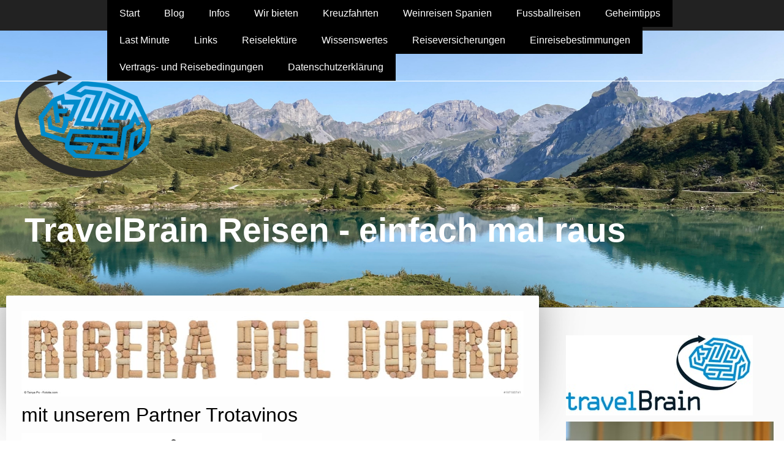

--- FILE ---
content_type: text/html; charset=UTF-8
request_url: https://www.travelbrain-reisen.ch/weinreisen-spanien/trotavinos/
body_size: 21442
content:
<!DOCTYPE html>
<html lang="de-DE"><head>
    <meta charset="utf-8"/>
    <link rel="dns-prefetch preconnect" href="https://u.jimcdn.com/" crossorigin="anonymous"/>
<link rel="dns-prefetch preconnect" href="https://assets.jimstatic.com/" crossorigin="anonymous"/>
<link rel="dns-prefetch preconnect" href="https://image.jimcdn.com" crossorigin="anonymous"/>
<link rel="dns-prefetch preconnect" href="https://fonts.jimstatic.com" crossorigin="anonymous"/>
<meta name="viewport" content="width=device-width, initial-scale=1"/>
<meta http-equiv="X-UA-Compatible" content="IE=edge"/>
<meta name="description" content="travelBrain Weinreisen in Spanien. Erkunden Sie das Ribera del Duero mit unserem Partner Trotavinos und deren zertifizierten Sommeliers. Ein einmaliges Erlebnis. "/>
<meta name="robots" content="index, follow, archive"/>
<meta property="st:section" content="travelBrain Weinreisen in Spanien. Erkunden Sie das Ribera del Duero mit unserem Partner Trotavinos und deren zertifizierten Sommeliers. Ein einmaliges Erlebnis. "/>
<meta name="generator" content="Jimdo Creator"/>
<meta name="twitter:title" content="travelBrain Weinreisen mit Trotavinos"/>
<meta name="twitter:description" content="travelBrain Weinreisen in Spanien. Erkunden Sie das Ribera del Duero mit unserem Partner Trotavinos und deren zertifizierten Sommeliers. Ein einmaliges Erlebnis."/>
<meta name="twitter:card" content="summary_large_image"/>
<meta property="og:url" content="http://www.travelbrain-reisen.ch/weinreisen-spanien/trotavinos/"/>
<meta property="og:title" content="travelBrain Weinreisen mit Trotavinos"/>
<meta property="og:description" content="travelBrain Weinreisen in Spanien. Erkunden Sie das Ribera del Duero mit unserem Partner Trotavinos und deren zertifizierten Sommeliers. Ein einmaliges Erlebnis."/>
<meta property="og:type" content="website"/>
<meta property="og:locale" content="de_DE"/>
<meta property="og:site_name" content="TravelBrain Reisen"/>
<meta name="twitter:image" content="https://image.jimcdn.com/cdn-cgi/image//app/cms/storage/image/path/s19c7a9ea84dab50d/backgroundarea/ia51765d8619af0b4/version/1769006570/image.jpg"/>
<meta property="og:image" content="https://image.jimcdn.com/cdn-cgi/image//app/cms/storage/image/path/s19c7a9ea84dab50d/backgroundarea/ia51765d8619af0b4/version/1769006570/image.jpg"/>
<meta property="og:image:width" content="2000"/>
<meta property="og:image:height" content="1500"/>
<meta property="og:image:secure_url" content="https://image.jimcdn.com/cdn-cgi/image//app/cms/storage/image/path/s19c7a9ea84dab50d/backgroundarea/ia51765d8619af0b4/version/1769006570/image.jpg"/><title>travelBrain Weinreisen mit Trotavinos - TravelBrain Reisen</title>
<link rel="shortcut icon" href="https://u.jimcdn.com/cms/o/s19c7a9ea84dab50d/img/favicon.ico?t=1454075877"/>
    <link rel="alternate" type="application/rss+xml" title="Blog" href="https://www.travelbrain-reisen.ch/rss/blog"/>    
<link rel="canonical" href="https://www.travelbrain-reisen.ch/weinreisen-spanien/trotavinos/"/>

        <script src="https://assets.jimstatic.com/ckies.js.7c38a5f4f8d944ade39b.js"></script>

        <script src="https://assets.jimstatic.com/cookieControl.js.b05bf5f4339fa83b8e79.js"></script>
    <script>window.CookieControlSet.setToNormal();</script>

    <style>html,body{margin:0}.hidden{display:none}.n{padding:5px}#cc-website-title a {text-decoration: none}.cc-m-image-align-1{text-align:left}.cc-m-image-align-2{text-align:right}.cc-m-image-align-3{text-align:center}</style>

        <link href="https://u.jimcdn.com/cms/o/s19c7a9ea84dab50d/layout/dm_fd3cb7757b6533d8e698c06580b2436a/css/layout.css?t=1769006570" rel="stylesheet" type="text/css" id="jimdo_layout_css"/>
<script>     /* <![CDATA[ */     /*!  loadCss [c]2014 @scottjehl, Filament Group, Inc.  Licensed MIT */     window.loadCSS = window.loadCss = function(e,n,t){var r,l=window.document,a=l.createElement("link");if(n)r=n;else{var i=(l.body||l.getElementsByTagName("head")[0]).childNodes;r=i[i.length-1]}var o=l.styleSheets;a.rel="stylesheet",a.href=e,a.media="only x",r.parentNode.insertBefore(a,n?r:r.nextSibling);var d=function(e){for(var n=a.href,t=o.length;t--;)if(o[t].href===n)return e.call(a);setTimeout(function(){d(e)})};return a.onloadcssdefined=d,d(function(){a.media=t||"all"}),a};     window.onloadCSS = function(n,o){n.onload=function(){n.onload=null,o&&o.call(n)},"isApplicationInstalled"in navigator&&"onloadcssdefined"in n&&n.onloadcssdefined(o)}     /* ]]> */ </script>     <script>
// <![CDATA[
onloadCSS(loadCss('https://assets.jimstatic.com/web.css.94de3f8b8fc5f64b610bc35fcd864f2a.css') , function() {
    this.id = 'jimdo_web_css';
});
// ]]>
</script>
<link href="https://assets.jimstatic.com/web.css.94de3f8b8fc5f64b610bc35fcd864f2a.css" rel="preload" as="style"/>
<noscript>
<link href="https://assets.jimstatic.com/web.css.94de3f8b8fc5f64b610bc35fcd864f2a.css" rel="stylesheet"/>
</noscript>
    <script>
    //<![CDATA[
        var jimdoData = {"isTestserver":false,"isLcJimdoCom":false,"isJimdoHelpCenter":false,"isProtectedPage":false,"cstok":"","cacheJsKey":"eb4c932991e4eaf741d3c68fe0b16534c237a641","cacheCssKey":"eb4c932991e4eaf741d3c68fe0b16534c237a641","cdnUrl":"https:\/\/assets.jimstatic.com\/","minUrl":"https:\/\/assets.jimstatic.com\/app\/cdn\/min\/file\/","authUrl":"https:\/\/a.jimdo.com\/","webPath":"https:\/\/www.travelbrain-reisen.ch\/","appUrl":"https:\/\/a.jimdo.com\/","cmsLanguage":"de_DE","isFreePackage":false,"mobile":false,"isDevkitTemplateUsed":true,"isTemplateResponsive":true,"websiteId":"s19c7a9ea84dab50d","pageId":2332228249,"packageId":2,"shop":{"deliveryTimeTexts":{"1":"1 - 3 Tage Lieferzeit","2":"3 - 5 Tage Lieferzeit","3":"5 - 8 Tage Lieferzeit"},"checkoutButtonText":"Zur Kasse","isReady":false,"currencyFormat":{"pattern":"#,##0.00 \u00a4","convertedPattern":"#,##0.00 $","symbols":{"GROUPING_SEPARATOR":".","DECIMAL_SEPARATOR":",","CURRENCY_SYMBOL":"\u20ac"}},"currencyLocale":"de_DE"},"tr":{"gmap":{"searchNotFound":"Die angegebene Adresse konnte nicht gefunden werden.","routeNotFound":"Die Anfahrtsroute konnte nicht berechnet werden. M\u00f6gliche Gr\u00fcnde: Die Startadresse ist zu ungenau oder zu weit von der Zieladresse entfernt."},"shop":{"checkoutSubmit":{"next":"N\u00e4chster Schritt","wait":"Bitte warten"},"paypalError":"Da ist leider etwas schiefgelaufen. Bitte versuche es erneut!","cartBar":"Zum Warenkorb","maintenance":"Dieser Shop ist vor\u00fcbergehend leider nicht erreichbar. Bitte probieren Sie es sp\u00e4ter noch einmal.","addToCartOverlay":{"productInsertedText":"Der Artikel wurde dem Warenkorb hinzugef\u00fcgt.","continueShoppingText":"Weiter einkaufen","reloadPageText":"neu laden"},"notReadyText":"Dieser Shop ist noch nicht vollst\u00e4ndig eingerichtet.","numLeftText":"Mehr als {:num} Exemplare dieses Artikels sind z.Z. leider nicht verf\u00fcgbar.","oneLeftText":"Es ist leider nur noch ein Exemplar dieses Artikels verf\u00fcgbar."},"common":{"timeout":"Es ist ein Fehler aufgetreten. Die von dir ausgew\u00e4hlte Aktion wurde abgebrochen. Bitte versuche es in ein paar Minuten erneut."},"form":{"badRequest":"Es ist ein Fehler aufgetreten: Die Eingaben konnten leider nicht \u00fcbermittelt werden. Bitte versuche es sp\u00e4ter noch einmal!"}},"jQuery":"jimdoGen002","isJimdoMobileApp":false,"bgConfig":{"id":116120649,"type":"slideshow","options":{"fixed":true,"speed":52},"images":[{"id":7835965049,"url":"https:\/\/image.jimcdn.com\/cdn-cgi\/image\/\/app\/cms\/storage\/image\/path\/s19c7a9ea84dab50d\/backgroundarea\/ia51765d8619af0b4\/version\/1769006570\/image.jpg","altText":""},{"id":7721171749,"url":"https:\/\/image.jimcdn.com\/cdn-cgi\/image\/\/app\/cms\/storage\/image\/path\/s19c7a9ea84dab50d\/backgroundarea\/ia725b2b7ad7c3bfb\/version\/1769006570\/image.jpg","altText":""},{"id":7721162549,"url":"https:\/\/image.jimcdn.com\/cdn-cgi\/image\/\/app\/cms\/storage\/image\/path\/s19c7a9ea84dab50d\/backgroundarea\/ic6833f57da747a9d\/version\/1769006570\/image.jpg","altText":""},{"id":7721171449,"url":"https:\/\/image.jimcdn.com\/cdn-cgi\/image\/\/app\/cms\/storage\/image\/path\/s19c7a9ea84dab50d\/backgroundarea\/i28e63f4db1d398f1\/version\/1769006570\/image.jpg","altText":""},{"id":7721171549,"url":"https:\/\/image.jimcdn.com\/cdn-cgi\/image\/\/app\/cms\/storage\/image\/path\/s19c7a9ea84dab50d\/backgroundarea\/i0125d0c13e6f71f8\/version\/1769006570\/image.jpg","altText":""},{"id":8143053049,"url":"https:\/\/image.jimcdn.com\/cdn-cgi\/image\/\/app\/cms\/storage\/image\/path\/s19c7a9ea84dab50d\/backgroundarea\/ia1c55c0037de9222\/version\/1769006570\/image.jpg","altText":"","focalPointX":69.3599598930481278102888609282672405242919921875,"focalPointY":14.44196428571428469922466319985687732696533203125}]},"bgFullscreen":true,"responsiveBreakpointLandscape":767,"responsiveBreakpointPortrait":480,"copyableHeadlineLinks":false,"tocGeneration":false,"googlemapsConsoleKey":false,"loggingForAnalytics":false,"loggingForPredefinedPages":false,"isFacebookPixelIdEnabled":true,"userAccountId":"e8ddb600-370b-482e-8257-65463856f0f1"};
    // ]]>
</script>

     <script> (function(window) { 'use strict'; var regBuff = window.__regModuleBuffer = []; var regModuleBuffer = function() { var args = [].slice.call(arguments); regBuff.push(args); }; if (!window.regModule) { window.regModule = regModuleBuffer; } })(window); </script>
    <script src="https://assets.jimstatic.com/web.js.58bdb3da3da85b5697c0.js" async="true"></script>
    <script src="https://assets.jimstatic.com/at.js.62588d64be2115a866ce.js"></script>

<style type="text/css">
/*<![CDATA[*/
    
div#imprint {
    display: none;
}
    
footer .center-wrapper {
    padding: 30px 10px;
}
    
.jimdo-free-footer-ad {
    display: none;
}
    
ul.cc-nav-level-1.j-nav-level-1 {
    border-bottom: 1px solid rgb(156, 156, 156);
}
    
ul.cc-nav-level-1.j-nav-level-1>li>a:link,  ul.cc-nav-level-1.j-nav-level-1>li>a:visited {
    border: none;
    font-size: 13px;
    padding: 5px 10px;
    border-right: 1px solid #696969;
    margin-bottom: 11px;
}
    
ul.cc-nav-level-0.j-nav-level-0 {
    border-bottom: 1px solid #fff;
    float: left;
}
    
ul.cc-nav-level-0.j-nav-level-0>li>a:link,  ul.cc-nav-level-0.j-nav-level-0>li>a:visited {
    padding: 10px 20px;
    margin: 0;
}
    
.cc-m-form-subheading {
    font-weight: bold;
}
    
.j-formnew .cc-m-form-view-sortable input[type="text"], .j-formnew .cc-m-form-view-sortable input[type="date"], .j-formnew .cc-m-form-view-sortable input[type="email"], .j-formnew .cc-m-form-view-sortable textarea, .j-newsletterbox input[type="email"], .j-comment textarea, .j-comment input[type="text"], .j-comment input[type="date"], .commententry textarea, .commententry input[type="text"], .commententry input[type="date"], .cc-pagemode-overlay #password, .cc-checkout-user-note-form textarea, #cc-checkout-billing-address-form input, #cc-checkout-shipping-address-form input, .j-googlemaps .cc-map-route-start {
    border: 1px solid #3e3e3e;
    padding: 3px;
}
    
.j-hgrid {
background-color: #f1f1f1;

}
.content-options aside {
     float: right;
    width: 15%;
    border: 1px solid #000;
    padding: 1%;
        background-color:#FFFFFF;
}
    .content-options #main {
    float: left;
    width: 75%;
    padding: 2%;
    border: 1px solid #000;
                background-color:#FFFFFF;
}
    
    .navigation-colors nav {
    float: left;
    padding:0;
    width: 100%;
}
    
    #emotion {display: none;}
    
    .navigation-colors {
    background-color: #222;
    min-height: 50px;
    margin: 0 auto;
    padding: 0 0 0px;
}
    
    #footer nav {display: none;}
    
    iframe {overflow: auto; overflow-y:auto !important;}
/*]]>*/
</style>


<script async="async" src="https://www.byteanalytics.de/pixel/AKE2I0pXPFltbQ8e">
/* <![CDATA[ */
<!-- END Pixel Code -->
<meta name='B-verify' content='c83f213edf24015212e5ef14a0ff10954b15a427' />

<script async="async" src="https://www.googletagmanager.com/gtag/js?id=UA-6798108-3" type="text/javascript">
/*]]>*/
</script>

<script type="text/javascript">
//<![CDATA[
  window.dataLayer = window.dataLayer || [];
  function gtag(){dataLayer.push(arguments)};
  gtag('js', new Date());

  gtag('config', 'UA-6798108-3');
//]]>
</script>

<script id="mcjs">
/* <![CDATA[ */
!function(c,h,i,m,p){m=c.createElement(h),p=c.getElementsByTagName(h)[0],m.async=1,m.src=i,p.parentNode.insertBefore(m,p)}(document,"script","https://chimpstatic.com/mcjs-connected/js/users/997477d39ff01ab809c56910e/8cb697cf2b9525f52363f91ed.js");
/*]]>*/
</script>
<meta name="msvalidate.01" content="12DA9E5291D373C04589A462ACA9905E"/>

<style type="text/css">

/*<![CDATA[*/

iframe {

max-width: 100%!important;

}

/*]]>*/

</style>


<script src="https://widget.superchat.de/snippet.js?applicationKey=WCQW25VexmLa9D4j96yO8q3AGj" referrerpolicy="no-referrer-when-downgrade"></script>

<script async="async" defer="defer" src="https://widget.getyourguide.com/dist/pa.umd.production.min.js" data-gyg-partner-id="0CE54"></script>
<meta name="facebook-domain-verification" content="86lsfqwainqs3tazef2npr9ubczyp3"/>

<script async="async" src="https://www.googletagmanager.com/gtag/js?id=G-9PFVE65TYG"></script>

<script type="text/javascript">
//<![CDATA[
  window.dataLayer = window.dataLayer || [];
  function gtag(){dataLayer.push(arguments);}
  gtag('js', new Date());

  gtag('config', 'G-9PFVE65TYG');
//]]>
</script>
    <script type="text/javascript">
//<![CDATA[

if(window.CookieControl.isCookieAllowed("fb_analytics")) {
    !function(f,b,e,v,n,t,s){if(f.fbq)return;n=f.fbq=function(){n.callMethod?
    n.callMethod.apply(n,arguments):n.queue.push(arguments)};if(!f._fbq)f._fbq=n;
    n.push=n;n.loaded=!0;n.version='2.0';n.agent='pljimdo';n.queue=[];t=b.createElement(e);t.async=!0;
    t.src=v;s=b.getElementsByTagName(e)[0];s.parentNode.insertBefore(t,s)}(window,
    document,'script','https://connect.facebook.net/en_US/fbevents.js');
    fbq('init', '133895523836800');
    fbq('track', 'PageView');
}

//]]>
</script>
</head>

<body class="body cc-page j-m-gallery-styles j-m-video-styles j-m-hr-styles j-m-header-styles j-m-text-styles j-m-emotionheader-styles j-m-htmlCode-styles j-m-rss-styles j-m-form-styles j-m-table-styles j-m-textWithImage-styles j-m-downloadDocument-styles j-m-imageSubtitle-styles j-m-flickr-styles j-m-googlemaps-styles j-m-blogSelection-styles j-m-comment-styles-disabled j-m-jimdo-styles j-m-profile-styles j-m-guestbook-styles j-m-promotion-styles j-m-twitter-styles j-m-hgrid-styles j-m-shoppingcart-styles j-m-catalog-styles j-m-product-styles-disabled j-m-facebook-styles j-m-sharebuttons-styles j-m-formnew-styles-disabled j-m-callToAction-styles j-m-turbo-styles j-m-spacing-styles j-m-googleplus-styles j-m-dummy-styles j-m-search-styles j-m-booking-styles j-m-socialprofiles-styles j-footer-styles cc-pagemode-default cc-content-parent" id="page-2332228249">

<div id="cc-inner" class="cc-content-parent">
  <!-- _main.sass -->
  <input type="checkbox" id="jtpl-navigation__checkbox" class="jtpl-navigation__checkbox"/><div class="jtpl-main cc-content-parent">

    <!-- _background-area.sass -->
    <div class="jtpl-background-area" background-area="fullscreen"></div>
    <!-- END _background-area.sass -->

    <!-- _header.sass -->
    <header class="jtpl-header" background-area="stripe" background-area-default=""><div class="jtpl-topbar">

        <!-- _navigation.sass -->
        <nav class="jtpl-navigation navigation-colors navigation-alignment" data-dropdown="true"><div data-container="navigation"><div class="j-nav-variant-nested"><ul class="cc-nav-level-0 j-nav-level-0"><li id="cc-nav-view-2353373449" class="jmd-nav__list-item-0"><a href="/" data-link-title="Start">Start</a></li><li id="cc-nav-view-2280241849" class="jmd-nav__list-item-0 j-nav-has-children"><a href="/blog/" data-link-title="Blog">Blog</a><span data-navi-toggle="cc-nav-view-2280241849" class="jmd-nav__toggle-button"></span><ul class="cc-nav-level-1 j-nav-level-1"><li id="cc-nav-view-2320765049" class="jmd-nav__list-item-1"><a href="/blog/ozeanien/" data-link-title="Ozeanien">Ozeanien</a></li><li id="cc-nav-view-2322045449" class="jmd-nav__list-item-1"><a href="/blog/mittlerer-osten/" data-link-title="Mittlerer Osten">Mittlerer Osten</a></li><li id="cc-nav-view-2315369649" class="jmd-nav__list-item-1"><a href="/blog/italien/" data-link-title="Italien">Italien</a></li><li id="cc-nav-view-2327946949" class="jmd-nav__list-item-1"><a href="/blog/ägypten/" data-link-title="Ägypten">Ägypten</a></li><li id="cc-nav-view-2343034549" class="jmd-nav__list-item-1"><a href="/blog/schweiz/" data-link-title="Schweiz">Schweiz</a></li><li id="cc-nav-view-2345713749" class="jmd-nav__list-item-1"><a href="/blog/zentralasien/" data-link-title="Zentralasien">Zentralasien</a></li><li id="cc-nav-view-2351283649" class="jmd-nav__list-item-1"><a href="/blog/frankreich/" data-link-title="Frankreich">Frankreich</a></li><li id="cc-nav-view-2353213249" class="jmd-nav__list-item-1"><a href="/blog/spanien/" data-link-title="Spanien">Spanien</a></li><li id="cc-nav-view-2355391849" class="jmd-nav__list-item-1"><a href="/blog/flug/" data-link-title="Flug">Flug</a></li><li id="cc-nav-view-2357521549" class="jmd-nav__list-item-1"><a href="/blog/england/" data-link-title="England">England</a></li><li id="cc-nav-view-2357570749" class="jmd-nav__list-item-1"><a href="/blog/kreuzfahrten/" data-link-title="Kreuzfahrten">Kreuzfahrten</a></li><li id="cc-nav-view-2361364649" class="jmd-nav__list-item-1"><a href="/blog/asien/" data-link-title="Asien">Asien</a></li><li id="cc-nav-view-2361743749" class="jmd-nav__list-item-1"><a href="/blog/usa/" data-link-title="USA">USA</a></li><li id="cc-nav-view-2363328749" class="jmd-nav__list-item-1"><a href="/blog/indischer-ozean/" data-link-title="Indischer Ozean">Indischer Ozean</a></li><li id="cc-nav-view-2364139549" class="jmd-nav__list-item-1"><a href="/blog/holland/" data-link-title="Holland">Holland</a></li><li id="cc-nav-view-2402432249" class="jmd-nav__list-item-1"><a href="/blog/griechenland/" data-link-title="Griechenland">Griechenland</a></li><li id="cc-nav-view-2406866649" class="jmd-nav__list-item-1"><a href="/blog/städtereise/" data-link-title="Städtereise">Städtereise</a></li><li id="cc-nav-view-2429070549" class="jmd-nav__list-item-1"><a href="/blog/irland/" data-link-title="Irland">Irland</a></li><li id="cc-nav-view-2431998349" class="jmd-nav__list-item-1"><a href="/blog/portugal/" data-link-title="Portugal">Portugal</a></li><li id="cc-nav-view-2433223649" class="jmd-nav__list-item-1"><a href="/blog/südamerika/" data-link-title="Südamerika">Südamerika</a></li><li id="cc-nav-view-2435314949" class="jmd-nav__list-item-1"><a href="/blog/mauritius/" data-link-title="Mauritius">Mauritius</a></li><li id="cc-nav-view-2437021649" class="jmd-nav__list-item-1"><a href="/blog/kroatien/" data-link-title="Kroatien">Kroatien</a></li><li id="cc-nav-view-2437021949" class="jmd-nav__list-item-1"><a href="/blog/neue-seite/" data-link-title="Neue Seite">Neue Seite</a></li><li id="cc-nav-view-2437803149" class="jmd-nav__list-item-1"><a href="/blog/kampanien-gruppenreise/" data-link-title="Kampanien Gruppenreise">Kampanien Gruppenreise</a></li></ul></li><li id="cc-nav-view-2026880149" class="jmd-nav__list-item-0 j-nav-has-children"><a href="/infos/" data-link-title="Infos">Infos</a><span data-navi-toggle="cc-nav-view-2026880149" class="jmd-nav__toggle-button"></span><ul class="cc-nav-level-1 j-nav-level-1"><li id="cc-nav-view-2026493749" class="jmd-nav__list-item-1"><a href="/infos/über-uns/" data-link-title="Über uns">Über uns</a></li><li id="cc-nav-view-2026880249" class="jmd-nav__list-item-1"><a href="/infos/team/" data-link-title="Team">Team</a></li><li id="cc-nav-view-2026880349" class="jmd-nav__list-item-1"><a href="/infos/öffnungszeiten/" data-link-title="Öffnungszeiten">Öffnungszeiten</a></li><li id="cc-nav-view-2026880449" class="jmd-nav__list-item-1"><a href="/infos/so-finden-sie-uns/" data-link-title="So finden Ihr uns">So finden Ihr uns</a></li><li id="cc-nav-view-2026880549" class="jmd-nav__list-item-1"><a href="/infos/veranstalter/" data-link-title="Veranstalter">Veranstalter</a></li><li id="cc-nav-view-2026880649" class="jmd-nav__list-item-1"><a href="/infos/das-kosten-unsere-dienstleistungen/" data-link-title="Das kosten unsere Dienstleistungen">Das kosten unsere Dienstleistungen</a></li></ul></li><li id="cc-nav-view-2026881649" class="jmd-nav__list-item-0 j-nav-has-children"><a href="/wir-bieten/" data-link-title="Wir bieten">Wir bieten</a><span data-navi-toggle="cc-nav-view-2026881649" class="jmd-nav__toggle-button"></span><ul class="cc-nav-level-1 j-nav-level-1"><li id="cc-nav-view-2026881849" class="jmd-nav__list-item-1"><a href="/wir-bieten/badeferien/" data-link-title="Badeferien">Badeferien</a></li><li id="cc-nav-view-2026882549" class="jmd-nav__list-item-1"><a href="/wir-bieten/berge-und-seen/" data-link-title="Berge und Seen">Berge und Seen</a></li><li id="cc-nav-view-2026881949" class="jmd-nav__list-item-1"><a href="/wir-bieten/wellnes-beauty-kuren/" data-link-title="Wellnes Beauty &amp; Kuren">Wellnes Beauty &amp; Kuren</a></li><li id="cc-nav-view-2026882049" class="jmd-nav__list-item-1"><a href="/wir-bieten/städtereisen/" data-link-title="Städtereisen">Städtereisen</a></li><li id="cc-nav-view-2026882149" class="jmd-nav__list-item-1"><a href="/wir-bieten/linienflüge/" data-link-title="Linienflüge">Linienflüge</a></li><li id="cc-nav-view-2026882249" class="jmd-nav__list-item-1"><a href="/wir-bieten/hotels/" data-link-title="Hotels">Hotels</a></li><li id="cc-nav-view-2026882349" class="jmd-nav__list-item-1"><a href="/wir-bieten/mietwagen-wohnmobile/" data-link-title="Mietwagen / Wohnmobile">Mietwagen / Wohnmobile</a></li><li id="cc-nav-view-2026882449" class="jmd-nav__list-item-1 j-nav-has-children"><a href="/wir-bieten/ferienwohnungen/" data-link-title="Ferienwohnungen">Ferienwohnungen</a><span data-navi-toggle="cc-nav-view-2026882449" class="jmd-nav__toggle-button"></span><ul class="cc-nav-level-2 j-nav-level-2"><li id="cc-nav-view-2026892549" class="jmd-nav__list-item-2"><a href="/wir-bieten/ferienwohnungen/ferien-mit-haustier/" data-link-title="Ferien mit Haustier">Ferien mit Haustier</a></li></ul></li><li id="cc-nav-view-2026884149" class="jmd-nav__list-item-1 j-nav-has-children"><a href="/wir-bieten/geschenkgutscheine/" data-link-title="Geschenkgutscheine">Geschenkgutscheine</a><span data-navi-toggle="cc-nav-view-2026884149" class="jmd-nav__toggle-button"></span><ul class="cc-nav-level-2 j-nav-level-2"><li id="cc-nav-view-2091158749" class="jmd-nav__list-item-2"><a href="/wir-bieten/geschenkgutscheine/geschenkgutscheinebestellung/" data-link-title="Geschenkgutscheinebestellung">Geschenkgutscheinebestellung</a></li></ul></li><li id="cc-nav-view-2431257549" class="jmd-nav__list-item-1"><a href="/wir-bieten/rundreisen/" data-link-title="Rundreisen">Rundreisen</a></li><li id="cc-nav-view-2026882949" class="jmd-nav__list-item-1"><a href="/wir-bieten/gruppenreisen/" data-link-title="Gruppenreisen">Gruppenreisen</a></li><li id="cc-nav-view-2026883949" class="jmd-nav__list-item-1"><a href="/wir-bieten/musicals/" data-link-title="Musicals">Musicals</a></li><li id="cc-nav-view-2026884049" class="jmd-nav__list-item-1"><a href="/wir-bieten/airport-parking-zürich/" data-link-title="Airport Parking Zürich">Airport Parking Zürich</a></li><li id="cc-nav-view-2026884249" class="jmd-nav__list-item-1"><a href="/wir-bieten/weitere-leistungen/" data-link-title="Weitere Leistungen">Weitere Leistungen</a></li></ul></li><li id="cc-nav-view-2026882749" class="jmd-nav__list-item-0"><a href="/kreuzfahrten/" data-link-title="Kreuzfahrten">Kreuzfahrten</a></li><li id="cc-nav-view-2092511049" class="jmd-nav__list-item-0 j-nav-has-children cc-nav-parent j-nav-parent jmd-nav__item--parent"><a href="/weinreisen-spanien/" data-link-title="Weinreisen Spanien">Weinreisen Spanien</a><span data-navi-toggle="cc-nav-view-2092511049" class="jmd-nav__toggle-button"></span><ul class="cc-nav-level-1 j-nav-level-1"><li id="cc-nav-view-2332227549" class="jmd-nav__list-item-1"><a href="/weinreisen-spanien/experiencias-ribertour/" data-link-title="Experiencias Ribertour">Experiencias Ribertour</a></li></ul></li><li id="cc-nav-view-2363974349" class="jmd-nav__list-item-0"><a href="/fussballreisen/" data-link-title="Fussballreisen">Fussballreisen</a></li><li id="cc-nav-view-2128667449" class="jmd-nav__list-item-0 j-nav-has-children"><a href="/geheimtipps/" data-link-title="Geheimtipps">Geheimtipps</a><span data-navi-toggle="cc-nav-view-2128667449" class="jmd-nav__toggle-button"></span><ul class="cc-nav-level-1 j-nav-level-1"><li id="cc-nav-view-2026884349" class="jmd-nav__list-item-1"><a href="/geheimtipps/geheimtipp-sardinien/" data-link-title="Geheimtipp Sardinien">Geheimtipp Sardinien</a></li><li id="cc-nav-view-2436202249" class="jmd-nav__list-item-1"><a href="/geheimtipps/geheimtipp-stubaital/" data-link-title="Geheimtipp Stubaital">Geheimtipp Stubaital</a></li><li id="cc-nav-view-2026884749" class="jmd-nav__list-item-1"><a href="/geheimtipps/geheimtipp-paros/" data-link-title="Geheimtipp Paros">Geheimtipp Paros</a></li><li id="cc-nav-view-2433563049" class="jmd-nav__list-item-1"><a href="/geheimtipps/geheimtipp-zakynthos/" data-link-title="Geheimtipp Zakynthos">Geheimtipp Zakynthos</a></li><li id="cc-nav-view-2026884449" class="jmd-nav__list-item-1"><a href="/geheimtipps/geheimtipp-sardinien-mit-interhome/" data-link-title="Geheimtipp Sardinien mit Interhome">Geheimtipp Sardinien mit Interhome</a></li></ul></li><li id="cc-nav-view-2026885049" class="jmd-nav__list-item-0"><a href="/last-minute/" data-link-title="Last Minute">Last Minute</a></li><li id="cc-nav-view-2026885249" class="jmd-nav__list-item-0"><a href="/links/" data-link-title="Links">Links</a></li><li id="cc-nav-view-2026885349" class="jmd-nav__list-item-0"><a href="/reiselektüre/" data-link-title="Reiselektüre">Reiselektüre</a></li><li id="cc-nav-view-2026885449" class="jmd-nav__list-item-0"><a href="/wissenswertes/" data-link-title="Wissenswertes">Wissenswertes</a></li><li id="cc-nav-view-2429080849" class="jmd-nav__list-item-0"><a href="/reiseversicherungen/" data-link-title="Reiseversicherungen">Reiseversicherungen</a></li><li id="cc-nav-view-2427751949" class="jmd-nav__list-item-0"><a href="/einreisebestimmungen/" data-link-title="Einreisebestimmungen">Einreisebestimmungen</a></li><li id="cc-nav-view-2357178749" class="jmd-nav__list-item-0"><a href="/vertrags-und-reisebedingungen/" data-link-title="Vertrags- und Reisebedingungen">Vertrags- und Reisebedingungen</a></li><li id="cc-nav-view-2431350949" class="jmd-nav__list-item-0"><a href="/datenschutzerklärung/" data-link-title="Datenschutzerklärung">Datenschutzerklärung</a></li></ul></div></div>
        </nav><!-- END _navigation.sass --><!-- _mobile-navigation.sass --><label for="jtpl-navigation__checkbox" class="jtpl-navigation__label navigation-colors__menu-icon">
          <span class="jtpl-navigation__borders navigation-colors__menu-icon"></span>
        </label>
        <nav class="jtpl-mobile-navigation navigation-colors navigation-colors--transparency"><div data-container="navigation"><div class="j-nav-variant-nested"><ul class="cc-nav-level-0 j-nav-level-0"><li id="cc-nav-view-2353373449" class="jmd-nav__list-item-0"><a href="/" data-link-title="Start">Start</a></li><li id="cc-nav-view-2280241849" class="jmd-nav__list-item-0 j-nav-has-children"><a href="/blog/" data-link-title="Blog">Blog</a><span data-navi-toggle="cc-nav-view-2280241849" class="jmd-nav__toggle-button"></span><ul class="cc-nav-level-1 j-nav-level-1"><li id="cc-nav-view-2320765049" class="jmd-nav__list-item-1"><a href="/blog/ozeanien/" data-link-title="Ozeanien">Ozeanien</a></li><li id="cc-nav-view-2322045449" class="jmd-nav__list-item-1"><a href="/blog/mittlerer-osten/" data-link-title="Mittlerer Osten">Mittlerer Osten</a></li><li id="cc-nav-view-2315369649" class="jmd-nav__list-item-1"><a href="/blog/italien/" data-link-title="Italien">Italien</a></li><li id="cc-nav-view-2327946949" class="jmd-nav__list-item-1"><a href="/blog/ägypten/" data-link-title="Ägypten">Ägypten</a></li><li id="cc-nav-view-2343034549" class="jmd-nav__list-item-1"><a href="/blog/schweiz/" data-link-title="Schweiz">Schweiz</a></li><li id="cc-nav-view-2345713749" class="jmd-nav__list-item-1"><a href="/blog/zentralasien/" data-link-title="Zentralasien">Zentralasien</a></li><li id="cc-nav-view-2351283649" class="jmd-nav__list-item-1"><a href="/blog/frankreich/" data-link-title="Frankreich">Frankreich</a></li><li id="cc-nav-view-2353213249" class="jmd-nav__list-item-1"><a href="/blog/spanien/" data-link-title="Spanien">Spanien</a></li><li id="cc-nav-view-2355391849" class="jmd-nav__list-item-1"><a href="/blog/flug/" data-link-title="Flug">Flug</a></li><li id="cc-nav-view-2357521549" class="jmd-nav__list-item-1"><a href="/blog/england/" data-link-title="England">England</a></li><li id="cc-nav-view-2357570749" class="jmd-nav__list-item-1"><a href="/blog/kreuzfahrten/" data-link-title="Kreuzfahrten">Kreuzfahrten</a></li><li id="cc-nav-view-2361364649" class="jmd-nav__list-item-1"><a href="/blog/asien/" data-link-title="Asien">Asien</a></li><li id="cc-nav-view-2361743749" class="jmd-nav__list-item-1"><a href="/blog/usa/" data-link-title="USA">USA</a></li><li id="cc-nav-view-2363328749" class="jmd-nav__list-item-1"><a href="/blog/indischer-ozean/" data-link-title="Indischer Ozean">Indischer Ozean</a></li><li id="cc-nav-view-2364139549" class="jmd-nav__list-item-1"><a href="/blog/holland/" data-link-title="Holland">Holland</a></li><li id="cc-nav-view-2402432249" class="jmd-nav__list-item-1"><a href="/blog/griechenland/" data-link-title="Griechenland">Griechenland</a></li><li id="cc-nav-view-2406866649" class="jmd-nav__list-item-1"><a href="/blog/städtereise/" data-link-title="Städtereise">Städtereise</a></li><li id="cc-nav-view-2429070549" class="jmd-nav__list-item-1"><a href="/blog/irland/" data-link-title="Irland">Irland</a></li><li id="cc-nav-view-2431998349" class="jmd-nav__list-item-1"><a href="/blog/portugal/" data-link-title="Portugal">Portugal</a></li><li id="cc-nav-view-2433223649" class="jmd-nav__list-item-1"><a href="/blog/südamerika/" data-link-title="Südamerika">Südamerika</a></li><li id="cc-nav-view-2435314949" class="jmd-nav__list-item-1"><a href="/blog/mauritius/" data-link-title="Mauritius">Mauritius</a></li><li id="cc-nav-view-2437021649" class="jmd-nav__list-item-1"><a href="/blog/kroatien/" data-link-title="Kroatien">Kroatien</a></li><li id="cc-nav-view-2437021949" class="jmd-nav__list-item-1"><a href="/blog/neue-seite/" data-link-title="Neue Seite">Neue Seite</a></li><li id="cc-nav-view-2437803149" class="jmd-nav__list-item-1"><a href="/blog/kampanien-gruppenreise/" data-link-title="Kampanien Gruppenreise">Kampanien Gruppenreise</a></li></ul></li><li id="cc-nav-view-2026880149" class="jmd-nav__list-item-0 j-nav-has-children"><a href="/infos/" data-link-title="Infos">Infos</a><span data-navi-toggle="cc-nav-view-2026880149" class="jmd-nav__toggle-button"></span><ul class="cc-nav-level-1 j-nav-level-1"><li id="cc-nav-view-2026493749" class="jmd-nav__list-item-1"><a href="/infos/über-uns/" data-link-title="Über uns">Über uns</a></li><li id="cc-nav-view-2026880249" class="jmd-nav__list-item-1"><a href="/infos/team/" data-link-title="Team">Team</a></li><li id="cc-nav-view-2026880349" class="jmd-nav__list-item-1"><a href="/infos/öffnungszeiten/" data-link-title="Öffnungszeiten">Öffnungszeiten</a></li><li id="cc-nav-view-2026880449" class="jmd-nav__list-item-1"><a href="/infos/so-finden-sie-uns/" data-link-title="So finden Ihr uns">So finden Ihr uns</a></li><li id="cc-nav-view-2026880549" class="jmd-nav__list-item-1"><a href="/infos/veranstalter/" data-link-title="Veranstalter">Veranstalter</a></li><li id="cc-nav-view-2026880649" class="jmd-nav__list-item-1"><a href="/infos/das-kosten-unsere-dienstleistungen/" data-link-title="Das kosten unsere Dienstleistungen">Das kosten unsere Dienstleistungen</a></li></ul></li><li id="cc-nav-view-2026881649" class="jmd-nav__list-item-0 j-nav-has-children"><a href="/wir-bieten/" data-link-title="Wir bieten">Wir bieten</a><span data-navi-toggle="cc-nav-view-2026881649" class="jmd-nav__toggle-button"></span><ul class="cc-nav-level-1 j-nav-level-1"><li id="cc-nav-view-2026881849" class="jmd-nav__list-item-1"><a href="/wir-bieten/badeferien/" data-link-title="Badeferien">Badeferien</a></li><li id="cc-nav-view-2026882549" class="jmd-nav__list-item-1"><a href="/wir-bieten/berge-und-seen/" data-link-title="Berge und Seen">Berge und Seen</a></li><li id="cc-nav-view-2026881949" class="jmd-nav__list-item-1"><a href="/wir-bieten/wellnes-beauty-kuren/" data-link-title="Wellnes Beauty &amp; Kuren">Wellnes Beauty &amp; Kuren</a></li><li id="cc-nav-view-2026882049" class="jmd-nav__list-item-1"><a href="/wir-bieten/städtereisen/" data-link-title="Städtereisen">Städtereisen</a></li><li id="cc-nav-view-2026882149" class="jmd-nav__list-item-1"><a href="/wir-bieten/linienflüge/" data-link-title="Linienflüge">Linienflüge</a></li><li id="cc-nav-view-2026882249" class="jmd-nav__list-item-1"><a href="/wir-bieten/hotels/" data-link-title="Hotels">Hotels</a></li><li id="cc-nav-view-2026882349" class="jmd-nav__list-item-1"><a href="/wir-bieten/mietwagen-wohnmobile/" data-link-title="Mietwagen / Wohnmobile">Mietwagen / Wohnmobile</a></li><li id="cc-nav-view-2026882449" class="jmd-nav__list-item-1 j-nav-has-children"><a href="/wir-bieten/ferienwohnungen/" data-link-title="Ferienwohnungen">Ferienwohnungen</a><span data-navi-toggle="cc-nav-view-2026882449" class="jmd-nav__toggle-button"></span><ul class="cc-nav-level-2 j-nav-level-2"><li id="cc-nav-view-2026892549" class="jmd-nav__list-item-2"><a href="/wir-bieten/ferienwohnungen/ferien-mit-haustier/" data-link-title="Ferien mit Haustier">Ferien mit Haustier</a></li></ul></li><li id="cc-nav-view-2026884149" class="jmd-nav__list-item-1 j-nav-has-children"><a href="/wir-bieten/geschenkgutscheine/" data-link-title="Geschenkgutscheine">Geschenkgutscheine</a><span data-navi-toggle="cc-nav-view-2026884149" class="jmd-nav__toggle-button"></span><ul class="cc-nav-level-2 j-nav-level-2"><li id="cc-nav-view-2091158749" class="jmd-nav__list-item-2"><a href="/wir-bieten/geschenkgutscheine/geschenkgutscheinebestellung/" data-link-title="Geschenkgutscheinebestellung">Geschenkgutscheinebestellung</a></li></ul></li><li id="cc-nav-view-2431257549" class="jmd-nav__list-item-1"><a href="/wir-bieten/rundreisen/" data-link-title="Rundreisen">Rundreisen</a></li><li id="cc-nav-view-2026882949" class="jmd-nav__list-item-1"><a href="/wir-bieten/gruppenreisen/" data-link-title="Gruppenreisen">Gruppenreisen</a></li><li id="cc-nav-view-2026883949" class="jmd-nav__list-item-1"><a href="/wir-bieten/musicals/" data-link-title="Musicals">Musicals</a></li><li id="cc-nav-view-2026884049" class="jmd-nav__list-item-1"><a href="/wir-bieten/airport-parking-zürich/" data-link-title="Airport Parking Zürich">Airport Parking Zürich</a></li><li id="cc-nav-view-2026884249" class="jmd-nav__list-item-1"><a href="/wir-bieten/weitere-leistungen/" data-link-title="Weitere Leistungen">Weitere Leistungen</a></li></ul></li><li id="cc-nav-view-2026882749" class="jmd-nav__list-item-0"><a href="/kreuzfahrten/" data-link-title="Kreuzfahrten">Kreuzfahrten</a></li><li id="cc-nav-view-2092511049" class="jmd-nav__list-item-0 j-nav-has-children cc-nav-parent j-nav-parent jmd-nav__item--parent"><a href="/weinreisen-spanien/" data-link-title="Weinreisen Spanien">Weinreisen Spanien</a><span data-navi-toggle="cc-nav-view-2092511049" class="jmd-nav__toggle-button"></span><ul class="cc-nav-level-1 j-nav-level-1"><li id="cc-nav-view-2332227549" class="jmd-nav__list-item-1"><a href="/weinreisen-spanien/experiencias-ribertour/" data-link-title="Experiencias Ribertour">Experiencias Ribertour</a></li></ul></li><li id="cc-nav-view-2363974349" class="jmd-nav__list-item-0"><a href="/fussballreisen/" data-link-title="Fussballreisen">Fussballreisen</a></li><li id="cc-nav-view-2128667449" class="jmd-nav__list-item-0 j-nav-has-children"><a href="/geheimtipps/" data-link-title="Geheimtipps">Geheimtipps</a><span data-navi-toggle="cc-nav-view-2128667449" class="jmd-nav__toggle-button"></span><ul class="cc-nav-level-1 j-nav-level-1"><li id="cc-nav-view-2026884349" class="jmd-nav__list-item-1"><a href="/geheimtipps/geheimtipp-sardinien/" data-link-title="Geheimtipp Sardinien">Geheimtipp Sardinien</a></li><li id="cc-nav-view-2436202249" class="jmd-nav__list-item-1"><a href="/geheimtipps/geheimtipp-stubaital/" data-link-title="Geheimtipp Stubaital">Geheimtipp Stubaital</a></li><li id="cc-nav-view-2026884749" class="jmd-nav__list-item-1"><a href="/geheimtipps/geheimtipp-paros/" data-link-title="Geheimtipp Paros">Geheimtipp Paros</a></li><li id="cc-nav-view-2433563049" class="jmd-nav__list-item-1"><a href="/geheimtipps/geheimtipp-zakynthos/" data-link-title="Geheimtipp Zakynthos">Geheimtipp Zakynthos</a></li><li id="cc-nav-view-2026884449" class="jmd-nav__list-item-1"><a href="/geheimtipps/geheimtipp-sardinien-mit-interhome/" data-link-title="Geheimtipp Sardinien mit Interhome">Geheimtipp Sardinien mit Interhome</a></li></ul></li><li id="cc-nav-view-2026885049" class="jmd-nav__list-item-0"><a href="/last-minute/" data-link-title="Last Minute">Last Minute</a></li><li id="cc-nav-view-2026885249" class="jmd-nav__list-item-0"><a href="/links/" data-link-title="Links">Links</a></li><li id="cc-nav-view-2026885349" class="jmd-nav__list-item-0"><a href="/reiselektüre/" data-link-title="Reiselektüre">Reiselektüre</a></li><li id="cc-nav-view-2026885449" class="jmd-nav__list-item-0"><a href="/wissenswertes/" data-link-title="Wissenswertes">Wissenswertes</a></li><li id="cc-nav-view-2429080849" class="jmd-nav__list-item-0"><a href="/reiseversicherungen/" data-link-title="Reiseversicherungen">Reiseversicherungen</a></li><li id="cc-nav-view-2427751949" class="jmd-nav__list-item-0"><a href="/einreisebestimmungen/" data-link-title="Einreisebestimmungen">Einreisebestimmungen</a></li><li id="cc-nav-view-2357178749" class="jmd-nav__list-item-0"><a href="/vertrags-und-reisebedingungen/" data-link-title="Vertrags- und Reisebedingungen">Vertrags- und Reisebedingungen</a></li><li id="cc-nav-view-2431350949" class="jmd-nav__list-item-0"><a href="/datenschutzerklärung/" data-link-title="Datenschutzerklärung">Datenschutzerklärung</a></li></ul></div></div>
        </nav><!-- END _mobile-navigation.sass --><!-- _cart.sass --><div class="jtpl-cart">
          
        </div>
        <!-- END _cart.sass -->

      </div>
      <div class="jtpl-header__inner">
        <div class="jtpl-logo">
          <div id="cc-website-logo" class="cc-single-module-element"><div id="cc-m-12425702849" class="j-module n j-imageSubtitle"><div class="cc-m-image-container"><figure class="cc-imagewrapper cc-m-image-align-1">
<a href="https://www.travelbrain-reisen.ch/" target="_self"><img srcset="https://image.jimcdn.com/cdn-cgi/image/width=240%2Cheight=10000%2Cfit=contain%2Cformat=png%2C/app/cms/storage/image/path/s19c7a9ea84dab50d/image/i7d0b29deaca4683a/version/1561199425/image.png 240w, https://image.jimcdn.com/cdn-cgi/image/width=320%2Cheight=10000%2Cfit=contain%2Cformat=png%2C/app/cms/storage/image/path/s19c7a9ea84dab50d/image/i7d0b29deaca4683a/version/1561199425/image.png 320w, https://image.jimcdn.com/cdn-cgi/image//app/cms/storage/image/path/s19c7a9ea84dab50d/image/i7d0b29deaca4683a/version/1561199425/image.png 360w" sizes="(min-width: 240px) 240px, 100vw" id="cc-m-imagesubtitle-image-12425702849" src="https://image.jimcdn.com/cdn-cgi/image/width=240%2Cheight=10000%2Cfit=contain%2Cformat=png%2C/app/cms/storage/image/path/s19c7a9ea84dab50d/image/i7d0b29deaca4683a/version/1561199425/image.png" alt="TravelBrain Reisen" class="" data-src-width="360" data-src-height="360" data-src="https://image.jimcdn.com/cdn-cgi/image/width=240%2Cheight=10000%2Cfit=contain%2Cformat=png%2C/app/cms/storage/image/path/s19c7a9ea84dab50d/image/i7d0b29deaca4683a/version/1561199425/image.png" data-image-id="7618709049"/></a>    

</figure>
</div>
<div class="cc-clear"></div>
<script id="cc-m-reg-12425702849">// <![CDATA[

    window.regModule("module_imageSubtitle", {"data":{"imageExists":true,"hyperlink":"","hyperlink_target":"","hyperlinkAsString":"","pinterest":"0","id":12425702849,"widthEqualsContent":"0","resizeWidth":"240","resizeHeight":240},"id":12425702849});
// ]]>
</script></div></div>
        </div>
        <div class="jtpl-title">
          <div id="cc-website-title" class="cc-single-module-element"><div id="cc-m-10494007649" class="j-module n j-header"><a href="https://www.travelbrain-reisen.ch/"><span class="cc-within-single-module-element j-website-title-content" id="cc-m-header-10494007649">TravelBrain Reisen - einfach mal raus</span></a></div></div>
        </div>
      </div>
    </header><!-- END _header.sass --><!-- _content.sass --><div class="jtpl-section flex-background-options border-options cc-content-parent">
      <div class="jtpl-section__gutter cc-content-parent">
        <section class="jtpl-content cc-content-parent"><div class="jtpl-content__shadow"></div>
          <div class="jtpl-content__inner content-options cc-content-parent">
            <div id="content_area" data-container="content"><div id="content_start"></div>
        
        <div id="cc-matrix-3377191949"><div id="cc-m-12164072449" class="j-module n j-imageSubtitle "><figure class="cc-imagewrapper cc-m-image-align-1 cc-m-width-maxed">
<img srcset="https://image.jimcdn.com/cdn-cgi/image/width=320%2Cheight=10000%2Cfit=contain%2Cformat=jpg%2C/app/cms/storage/image/path/s19c7a9ea84dab50d/image/i61ad3eebc0aa8aa3/version/1525892299/image.jpg 320w, https://image.jimcdn.com/cdn-cgi/image/width=640%2Cheight=10000%2Cfit=contain%2Cformat=jpg%2C/app/cms/storage/image/path/s19c7a9ea84dab50d/image/i61ad3eebc0aa8aa3/version/1525892299/image.jpg 640w, https://image.jimcdn.com/cdn-cgi/image/width=821%2Cheight=10000%2Cfit=contain%2Cformat=jpg%2C/app/cms/storage/image/path/s19c7a9ea84dab50d/image/i61ad3eebc0aa8aa3/version/1525892299/image.jpg 821w, https://image.jimcdn.com/cdn-cgi/image/width=960%2Cheight=10000%2Cfit=contain%2Cformat=jpg%2C/app/cms/storage/image/path/s19c7a9ea84dab50d/image/i61ad3eebc0aa8aa3/version/1525892299/image.jpg 960w, https://image.jimcdn.com/cdn-cgi/image/width=1280%2Cheight=10000%2Cfit=contain%2Cformat=jpg%2C/app/cms/storage/image/path/s19c7a9ea84dab50d/image/i61ad3eebc0aa8aa3/version/1525892299/image.jpg 1280w, https://image.jimcdn.com/cdn-cgi/image/width=1642%2Cheight=10000%2Cfit=contain%2Cformat=jpg%2C/app/cms/storage/image/path/s19c7a9ea84dab50d/image/i61ad3eebc0aa8aa3/version/1525892299/image.jpg 1642w" sizes="(min-width: 821px) 821px, 100vw" id="cc-m-imagesubtitle-image-12164072449" src="https://image.jimcdn.com/cdn-cgi/image/width=821%2Cheight=10000%2Cfit=contain%2Cformat=jpg%2C/app/cms/storage/image/path/s19c7a9ea84dab50d/image/i61ad3eebc0aa8aa3/version/1525892299/image.jpg" alt="" class="" data-src-width="1766" data-src-height="302" data-src="https://image.jimcdn.com/cdn-cgi/image/width=821%2Cheight=10000%2Cfit=contain%2Cformat=jpg%2C/app/cms/storage/image/path/s19c7a9ea84dab50d/image/i61ad3eebc0aa8aa3/version/1525892299/image.jpg" data-image-id="7477387949"/>    

</figure>

<div class="cc-clear"></div>
<script id="cc-m-reg-12164072449">// <![CDATA[

    window.regModule("module_imageSubtitle", {"data":{"imageExists":true,"hyperlink":"","hyperlink_target":"","hyperlinkAsString":"","pinterest":"","id":12164072449,"widthEqualsContent":"1","resizeWidth":"821","resizeHeight":141},"id":12164072449});
// ]]>
</script></div><div id="cc-m-12172349749" class="j-module n j-header "><h2 class="" id="cc-m-header-12172349749">mit unserem Partner Trotavinos</h2></div><div id="cc-m-12173249049" class="j-module n j-imageSubtitle "><figure class="cc-imagewrapper cc-m-image-align-1">
<img srcset="https://image.jimcdn.com/cdn-cgi/image/width=320%2Cheight=10000%2Cfit=contain%2Cformat=png%2C/app/cms/storage/image/path/s19c7a9ea84dab50d/image/if955c9c1b8542fa4/version/1526045478/image.png 320w, https://image.jimcdn.com/cdn-cgi/image//app/cms/storage/image/path/s19c7a9ea84dab50d/image/if955c9c1b8542fa4/version/1526045478/image.png 393w" sizes="(min-width: 393px) 393px, 100vw" id="cc-m-imagesubtitle-image-12173249049" src="https://image.jimcdn.com/cdn-cgi/image//app/cms/storage/image/path/s19c7a9ea84dab50d/image/if955c9c1b8542fa4/version/1526045478/image.png" alt="" class="" data-src-width="393" data-src-height="128" data-src="https://image.jimcdn.com/cdn-cgi/image//app/cms/storage/image/path/s19c7a9ea84dab50d/image/if955c9c1b8542fa4/version/1526045478/image.png" data-image-id="7482960649"/>    

</figure>

<div class="cc-clear"></div>
<script id="cc-m-reg-12173249049">// <![CDATA[

    window.regModule("module_imageSubtitle", {"data":{"imageExists":true,"hyperlink":"","hyperlink_target":"","hyperlinkAsString":"","pinterest":"0","id":12173249049,"widthEqualsContent":"0","resizeWidth":393,"resizeHeight":128},"id":12173249049});
// ]]>
</script></div><div id="cc-m-12164072549" class="j-module n j-spacing ">
    <div class="cc-m-spacer" style="height: 30px;">
    
</div>

</div><div id="cc-m-12164072649" class="j-module n j-hgrid ">    <div class="cc-m-hgrid-column" style="width: 64.18%;">
        <div id="cc-matrix-3377312549"><div id="cc-m-12164072749" class="j-module n j-header "><h3 class="" id="cc-m-header-12164072749">Programm Ribera del Duero entdecken - 3 Tage</h3></div><div id="cc-m-12164077649" class="j-module n j-text "><p>
    Drei erlebnisreiche Tage mit bekannten und unbekannten Weingütern, dem Besuch der Städte Valladolid und Segovia sowie kulinarischen Erlebnissen.
</p>

<p>
     
</p>

<p>
    <strong><span style="font-size: 14px;">1. Tag</span></strong>
</p>

<p>
    <span style="font-size: 14px;">Ankunft in Madrid und Fahrt nach Valladolid.</span>
</p>

<p>
    <span style="font-size: 14px;">Begrüssung und Einstimmung, Zimmerbezug in einem zentral gelegenen ****Hotel.</span>
</p>

<p>
    <span style="font-size: 14px;">Stadtrundfahrt und Weindegustation in einer Vinothek.</span>
</p>

<p>
    <span style="font-size: 14px;">Heute werden Sie «tapear», wie die Spanier sagen. Das heisst, das Nachtessen besteht aus verschiedenen Tapas welche Sie in verschiedenen Tapas-Bars geniessen
    werden.</span>
</p>

<p>
     
</p>

<p>
    <strong><span style="font-size: 14px;">2. Tag</span></strong>
</p>

<p>
    <span style="font-size: 14px;">Nach dem Frühstück Abfahrt in das Ribera del Duero und Besuch eines Premium-Weinguts.</span>
</p>

<p>
    <span style="font-size: 14px;">Auf die Betriebsbesichtigung und Weinbergbegehung folgt eine Weinprobe mit kleinem Imbiss.</span>
</p>

<p>
    <span style="font-size: 14px;">Noch vor dem Mittagessen in einem traditionellen, renommierten Restaurant besuchen wir eine weitere traditionelle Bodega und kosten deren Weine. Am späteren
    Nachmittag Besuch eines Familien-Weinguts mit kleiner Weindegustation.</span>
</p>

<p>
    <span style="font-size: 14px;">Rückfahrt zum Hotel und Erholungspause.</span>
</p>

<p>
    <span style="font-size: 14px;">Nachtessen im Stadtzentrum von Valladolid.</span>
</p>

<p>
     
</p>

<p>
    <strong><span style="font-size: 14px;">3. Tag</span></strong>
</p>

<p>
    <span style="font-size: 14px;">Wiederum Fahrt ins Ribera del Duero.</span>
</p>

<p>
    <span style="font-size: 14px;">Heute Vormittag stehen Besuche und Betriebsbesichtigungen von zwei Premium-Bodegas auf dem Programm. Nebst der Weinprobe serviert die erste einen Imbiss und die
    zweite das Mittagessen.</span>
</p>

<p>
    <span style="font-size: 14px;"><span style="font-size: 14px;">Nach dem Mittagessen Fahrt nach Segovia und kleine Stadtrundfahrt. Anschliessend Rückfahrt nach Madrid.</span></span>
</p></div></div>    </div>
            <div class="cc-m-hgrid-separator" data-display="cms-only"><div></div></div>
        <div class="cc-m-hgrid-column last" style="width: 33.81%;">
        <div id="cc-matrix-3377312649"><div id="cc-m-12172350049" class="j-module n j-imageSubtitle "><figure class="cc-imagewrapper cc-m-image-align-1">
<img srcset="https://image.jimcdn.com/cdn-cgi/image/width=270%2Cheight=10000%2Cfit=contain%2Cformat=jpg%2C/app/cms/storage/image/path/s19c7a9ea84dab50d/image/i7950214853139f11/version/1525892611/image.jpg 270w, https://image.jimcdn.com/cdn-cgi/image/width=320%2Cheight=10000%2Cfit=contain%2Cformat=jpg%2C/app/cms/storage/image/path/s19c7a9ea84dab50d/image/i7950214853139f11/version/1525892611/image.jpg 320w, https://image.jimcdn.com/cdn-cgi/image//app/cms/storage/image/path/s19c7a9ea84dab50d/image/i7950214853139f11/version/1525892611/image.jpg 424w" sizes="(min-width: 270px) 270px, 100vw" id="cc-m-imagesubtitle-image-12172350049" src="https://image.jimcdn.com/cdn-cgi/image/width=270%2Cheight=10000%2Cfit=contain%2Cformat=jpg%2C/app/cms/storage/image/path/s19c7a9ea84dab50d/image/i7950214853139f11/version/1525892611/image.jpg" alt="" class="" data-src-width="424" data-src-height="283" data-src="https://image.jimcdn.com/cdn-cgi/image/width=270%2Cheight=10000%2Cfit=contain%2Cformat=jpg%2C/app/cms/storage/image/path/s19c7a9ea84dab50d/image/i7950214853139f11/version/1525892611/image.jpg" data-image-id="7482171249"/>    

</figure>

<div class="cc-clear"></div>
<script id="cc-m-reg-12172350049">// <![CDATA[

    window.regModule("module_imageSubtitle", {"data":{"imageExists":true,"hyperlink":"","hyperlink_target":"","hyperlinkAsString":"","pinterest":"0","id":12172350049,"widthEqualsContent":"0","resizeWidth":"270","resizeHeight":181},"id":12172350049});
// ]]>
</script></div><div id="cc-m-12172350249" class="j-module n j-gallery "><div class="cc-m-gallery-container cc-m-gallery-cool clearover" id="cc-m-gallery-12172350249">
    <div class="cc-m-gallery-cool-item" id="gallery_thumb_7482172849">
        <div>
            
                <a rel="lightbox[12172350249]" href="javascript:" data-href="https://image.jimcdn.com/cdn-cgi/image//app/cms/storage/image/path/s19c7a9ea84dab50d/image/i9afc184b102c9dc2/version/1525892717/image.jpg" data-title=""><img src="https://image.jimcdn.com/cdn-cgi/image/width=1920%2Cheight=400%2Cfit=contain%2Cformat=jpg%2C/app/cms/storage/image/path/s19c7a9ea84dab50d/image/i9afc184b102c9dc2/version/1525892717/image.jpg" data-orig-width="849" data-orig-height="606" alt="" data-subtitle=""/></a>        </div>
    </div>
</div>
<script id="cc-m-reg-12172350249">// <![CDATA[

    window.regModule("module_gallery", {"view":"3","countImages":1,"variant":"cool","selector":"#cc-m-gallery-12172350249","imageCount":1,"enlargeable":"1","multiUpload":true,"autostart":1,"pause":"4","showSliderThumbnails":1,"coolSize":"2","coolPadding":"3","stackCount":"3","stackPadding":"3","options":{"pinterest":"0"},"id":12172350249});
// ]]>
</script></div><div id="cc-m-12172350449" class="j-module n j-imageSubtitle "><figure class="cc-imagewrapper cc-m-image-align-1">
<img srcset="https://image.jimcdn.com/cdn-cgi/image/width=270%2Cheight=10000%2Cfit=contain%2Cformat=jpg%2C/app/cms/storage/image/path/s19c7a9ea84dab50d/image/i852c1a144d3ec185/version/1525892739/image.jpg 270w, https://image.jimcdn.com/cdn-cgi/image/width=320%2Cheight=10000%2Cfit=contain%2Cformat=jpg%2C/app/cms/storage/image/path/s19c7a9ea84dab50d/image/i852c1a144d3ec185/version/1525892739/image.jpg 320w, https://image.jimcdn.com/cdn-cgi/image/width=540%2Cheight=10000%2Cfit=contain%2Cformat=jpg%2C/app/cms/storage/image/path/s19c7a9ea84dab50d/image/i852c1a144d3ec185/version/1525892739/image.jpg 540w" sizes="(min-width: 270px) 270px, 100vw" id="cc-m-imagesubtitle-image-12172350449" src="https://image.jimcdn.com/cdn-cgi/image/width=270%2Cheight=10000%2Cfit=contain%2Cformat=jpg%2C/app/cms/storage/image/path/s19c7a9ea84dab50d/image/i852c1a144d3ec185/version/1525892739/image.jpg" alt="" class="" data-src-width="946" data-src-height="543" data-src="https://image.jimcdn.com/cdn-cgi/image/width=270%2Cheight=10000%2Cfit=contain%2Cformat=jpg%2C/app/cms/storage/image/path/s19c7a9ea84dab50d/image/i852c1a144d3ec185/version/1525892739/image.jpg" data-image-id="7482172949"/>    

</figure>

<div class="cc-clear"></div>
<script id="cc-m-reg-12172350449">// <![CDATA[

    window.regModule("module_imageSubtitle", {"data":{"imageExists":true,"hyperlink":"","hyperlink_target":"","hyperlinkAsString":"","pinterest":"0","id":12172350449,"widthEqualsContent":"0","resizeWidth":"270","resizeHeight":155},"id":12172350449});
// ]]>
</script></div><div id="cc-m-12172353949" class="j-module n j-imageSubtitle "><figure class="cc-imagewrapper cc-m-image-align-1">
<img srcset="https://image.jimcdn.com/cdn-cgi/image/width=270%2Cheight=10000%2Cfit=contain%2Cformat=jpg%2C/app/cms/storage/image/path/s19c7a9ea84dab50d/image/i2dba91a3ec8a1623/version/1525894022/image.jpg 270w, https://image.jimcdn.com/cdn-cgi/image/width=320%2Cheight=10000%2Cfit=contain%2Cformat=jpg%2C/app/cms/storage/image/path/s19c7a9ea84dab50d/image/i2dba91a3ec8a1623/version/1525894022/image.jpg 320w, https://image.jimcdn.com/cdn-cgi/image/width=540%2Cheight=10000%2Cfit=contain%2Cformat=jpg%2C/app/cms/storage/image/path/s19c7a9ea84dab50d/image/i2dba91a3ec8a1623/version/1525894022/image.jpg 540w" sizes="(min-width: 270px) 270px, 100vw" id="cc-m-imagesubtitle-image-12172353949" src="https://image.jimcdn.com/cdn-cgi/image/width=270%2Cheight=10000%2Cfit=contain%2Cformat=jpg%2C/app/cms/storage/image/path/s19c7a9ea84dab50d/image/i2dba91a3ec8a1623/version/1525894022/image.jpg" alt="" class="" data-src-width="849" data-src-height="566" data-src="https://image.jimcdn.com/cdn-cgi/image/width=270%2Cheight=10000%2Cfit=contain%2Cformat=jpg%2C/app/cms/storage/image/path/s19c7a9ea84dab50d/image/i2dba91a3ec8a1623/version/1525894022/image.jpg" data-image-id="7482174849"/>    

</figure>

<div class="cc-clear"></div>
<script id="cc-m-reg-12172353949">// <![CDATA[

    window.regModule("module_imageSubtitle", {"data":{"imageExists":true,"hyperlink":"","hyperlink_target":"","hyperlinkAsString":"","pinterest":"0","id":12172353949,"widthEqualsContent":"0","resizeWidth":"270","resizeHeight":180},"id":12172353949});
// ]]>
</script></div></div>    </div>
    
<div class="cc-m-hgrid-overlay" data-display="cms-only"></div>

<br class="cc-clear"/>

</div><div id="cc-m-12172608849" class="j-module n j-header "><h2 class="" id="cc-m-header-12172608849">Preise:</h2></div><div id="cc-m-12172609049" class="j-module n j-text "><p>
    Basis 4 Personen in Doppelzimmern:   ab CHF 1'495.00
</p>

<p>
    Basis 8 Personen in Doppelzimmern:   ab CHF 1'345.00
</p>

<p>
    <br/>
</p>

<p>
    Abreisen jeden Tag möglich
</p></div><div id="cc-m-12172346649" class="j-module n j-hr ">    <hr/>
</div><div id="cc-m-12377757949" class="j-module n j-imageSubtitle "><figure class="cc-imagewrapper cc-m-image-align-1">
<a href="http://www.weintrend.com/" target="_blank"><img srcset="https://image.jimcdn.com/cdn-cgi/image/width=320%2Cheight=10000%2Cfit=contain%2Cformat=png%2C/app/cms/storage/image/path/s19c7a9ea84dab50d/image/i0c5267cb80d6f05b/version/1538930691/image.png 320w, https://image.jimcdn.com/cdn-cgi/image//app/cms/storage/image/path/s19c7a9ea84dab50d/image/i0c5267cb80d6f05b/version/1538930691/image.png 476w" sizes="(min-width: 476px) 476px, 100vw" id="cc-m-imagesubtitle-image-12377757949" src="https://image.jimcdn.com/cdn-cgi/image//app/cms/storage/image/path/s19c7a9ea84dab50d/image/i0c5267cb80d6f05b/version/1538930691/image.png" alt="" class="" data-src-width="476" data-src-height="74" data-src="https://image.jimcdn.com/cdn-cgi/image//app/cms/storage/image/path/s19c7a9ea84dab50d/image/i0c5267cb80d6f05b/version/1538930691/image.png" data-image-id="7586048549"/></a>    

</figure>

<div class="cc-clear"></div>
<script id="cc-m-reg-12377757949">// <![CDATA[

    window.regModule("module_imageSubtitle", {"data":{"imageExists":true,"hyperlink":"http:\/\/www.weintrend.com\/","hyperlink_target":"_blank","hyperlinkAsString":"http:\/\/www.weintrend.com\/","pinterest":"0","id":12377757949,"widthEqualsContent":"0","resizeWidth":476,"resizeHeight":74},"id":12377757949});
// ]]>
</script></div><div id="cc-m-12377758249" class="j-module n j-hr ">    <hr/>
</div><div id="cc-m-12172346449" class="j-module n j-hgrid ">    <div class="cc-m-hgrid-column" style="width: 64.18%;">
        <div id="cc-matrix-3380069349"><div id="cc-m-12164072949" class="j-module n j-header "><h3 class="" id="cc-m-header-12164072949">Programm Ribera del Duero, Rueda und Toro entdecken - 5 Tage</h3></div><div id="cc-m-12164073049" class="j-module n j-text "><p>
    <span style="font-size: 14px;"><span face="Arial, sans-serif" style="font-family: Arial, sans-serif;">Fünf erlebnisreiche Tage welche Sie auch in die benachbarten Weinbaugebiete Rueda und Toro
    führen. Auch auf dieser Reise besuchen Sie bekannte und unbekannte Weingüter, entdecken typische Restaurants und Bars und erleben Kultur und Landschaft der Region Castilla y Leon.</span></span>
</p></div><div id="cc-m-12164083649" class="j-module n j-text "><p>
    <strong> <span style="font-size: 14px;">1. Tag</span></strong>
</p>

<p>
    <span style="font-size: 14px;">Ankunft in Madrid und Fahrt nach Valladolid.</span>
</p>

<p>
    <span style="font-size: 14px;">Begrüssung und Einstimmung, Zimmerbezug in einem zentral gelegenen ****Hotel.</span>
</p>

<p>
    <span style="font-size: 14px;">Stadtrundfahrt und Weindegustation in einer Vinothek.</span>
</p>

<p>
    <span style="font-size: 14px;">Heute werden Sie «tapear», wie die Spanier sagen. Das heisst, das Nachtessen besteht aus verschiedenen Tapas welche Sie in verschiedenen Tapas – Bars geniessen
    werden.</span>
</p>

<p>
     
</p>

<p>
    <strong><span style="font-size: 14px;">2. Tag</span></strong>
</p>

<p>
    <span style="font-size: 14px;">Nach dem Frühstück Abfahrt in das Ribera del Duero (Provinz Valladolid) und Besuch eines Premium-Weinguts.</span>
</p>

<p>
    <span style="font-size: 14px;">Auf die Betriebsbesichtigung und Weinbergbegehung folgt eine Weinprobe mit kleinem Imbiss.</span>
</p>

<p>
    <span style="font-size: 14px;">Noch vor dem Mittagessen in einem traditionellen, renommierten Restaurant besuchen wir eine weitere traditionelle Bodega und kosten deren Weine. Am späteren
    Nachmittag Besuch eines Familien-Weinguts mit kleiner Weindegustation.</span>
</p>

<p>
    <span style="font-size: 14px;">Rückfahrt zum Hotel und Erholungspause.</span>
</p>

<p>
    <span style="font-size: 14px;">Nachtessen im Stadtzentrum von Valladolid.</span>
</p>

<p>
     
</p>

<p>
    <strong><span style="font-size: 14px;">3. Tag</span></strong>
</p>

<p>
    <span style="font-size: 14px;">Frühstück im Hotel und Fahrt in den weiter entfernten, in der Provinz Burgos gelegenen Teil des Ribera del Duero.</span>
</p>

<p>
    <span style="font-size: 14px;">Vormittags Besichtigung von zwei Premium – Weingütern inkl. Weinprobe und Imbiss.</span>
</p>

<p>
    <span style="font-size: 14px;">Nach dem Mittagessen in einem typischen, bekannten Restaurant Besuch eines Familien- Weinguts und kleine Weindegustation.</span>
</p>

<p>
    <span style="font-size: 14px;">Rückfahrt zum Hotel und Erholungspause.</span>
</p>

<p>
    <span style="font-size: 14px;">Nachtessen im Stadtzentrum von Valladolid.</span>
</p>

<p>
     
</p>

<p>
    <strong><span style="font-size: 14px;">4. Tag</span></strong>
</p>

<p>
    <span style="font-size: 14px;">Heute steht das Rueda – Gebiet auf dem Programm, welches insbesondere bekannt ist für seine Weissweine aus der Verdejo-Traube.</span>
</p>

<p>
    <span style="font-size: 14px;">Wiederum besuchen wir zwei Premium-Weingüter, wovon eines auf traditionelle Weise arbeitet sowie ein Familien-Weingut und verkosten deren Weine.</span>
</p>

<p>
    <span style="font-size: 14px;">Das Mittagessen geniessen wir in einem traditionellen Restaurant.</span>
</p>

<p>
    <span style="font-size: 14px;">Rückfahrt zum Hotel und Erholungspause.</span>
</p>

<p>
    <span style="font-size: 14px;">Nachtessen im Stadtzentrum von Valladolid.</span>
</p>

<p>
     
</p>

<p>
    <strong><span style="font-size: 14px;">5. Tag</span></strong>
</p>

<p>
    <span style="font-size: 14px;">Zum Schluss steht noch das kleine Toro – Gebiet auf dem Programm. </span>
</p>

<p>
    <span style="font-size: 14px;">Wir besuchen ein Weingut und geniessen dessen Weine.</span>
</p>

<p>
    <span style="font-size: 14px;">Nach dem Mittagessen auf dem Weingut oder in einer Tapas – Bar in Toro fahren wir zurück nach Madrid.</span>
</p></div></div>    </div>
            <div class="cc-m-hgrid-separator" data-display="cms-only"><div></div></div>
        <div class="cc-m-hgrid-column last" style="width: 33.81%;">
        <div id="cc-matrix-3380069449"><div id="cc-m-12172350549" class="j-module n j-imageSubtitle "><figure class="cc-imagewrapper cc-m-image-align-1">
<img srcset="https://image.jimcdn.com/cdn-cgi/image/width=270%2Cheight=10000%2Cfit=contain%2Cformat=jpg%2C/app/cms/storage/image/path/s19c7a9ea84dab50d/image/i3c6a868da37bad90/version/1525892776/image.jpg 270w, https://image.jimcdn.com/cdn-cgi/image/width=320%2Cheight=10000%2Cfit=contain%2Cformat=jpg%2C/app/cms/storage/image/path/s19c7a9ea84dab50d/image/i3c6a868da37bad90/version/1525892776/image.jpg 320w, https://image.jimcdn.com/cdn-cgi/image/width=540%2Cheight=10000%2Cfit=contain%2Cformat=jpg%2C/app/cms/storage/image/path/s19c7a9ea84dab50d/image/i3c6a868da37bad90/version/1525892776/image.jpg 540w" sizes="(min-width: 270px) 270px, 100vw" id="cc-m-imagesubtitle-image-12172350549" src="https://image.jimcdn.com/cdn-cgi/image/width=270%2Cheight=10000%2Cfit=contain%2Cformat=jpg%2C/app/cms/storage/image/path/s19c7a9ea84dab50d/image/i3c6a868da37bad90/version/1525892776/image.jpg" alt="" class="" data-src-width="849" data-src-height="606" data-src="https://image.jimcdn.com/cdn-cgi/image/width=270%2Cheight=10000%2Cfit=contain%2Cformat=jpg%2C/app/cms/storage/image/path/s19c7a9ea84dab50d/image/i3c6a868da37bad90/version/1525892776/image.jpg" data-image-id="7482173049"/>    

</figure>

<div class="cc-clear"></div>
<script id="cc-m-reg-12172350549">// <![CDATA[

    window.regModule("module_imageSubtitle", {"data":{"imageExists":true,"hyperlink":"","hyperlink_target":"","hyperlinkAsString":"","pinterest":"0","id":12172350549,"widthEqualsContent":"0","resizeWidth":"270","resizeHeight":193},"id":12172350549});
// ]]>
</script></div><div id="cc-m-12172350749" class="j-module n j-imageSubtitle "><figure class="cc-imagewrapper cc-m-image-align-1">
<img srcset="https://image.jimcdn.com/cdn-cgi/image/width=270%2Cheight=10000%2Cfit=contain%2Cformat=jpg%2C/app/cms/storage/image/path/s19c7a9ea84dab50d/image/ib695c4fda83993f2/version/1525892803/image.jpg 270w, https://image.jimcdn.com/cdn-cgi/image/width=320%2Cheight=10000%2Cfit=contain%2Cformat=jpg%2C/app/cms/storage/image/path/s19c7a9ea84dab50d/image/ib695c4fda83993f2/version/1525892803/image.jpg 320w, https://image.jimcdn.com/cdn-cgi/image/width=540%2Cheight=10000%2Cfit=contain%2Cformat=jpg%2C/app/cms/storage/image/path/s19c7a9ea84dab50d/image/ib695c4fda83993f2/version/1525892803/image.jpg 540w" sizes="(min-width: 270px) 270px, 100vw" id="cc-m-imagesubtitle-image-12172350749" src="https://image.jimcdn.com/cdn-cgi/image/width=270%2Cheight=10000%2Cfit=contain%2Cformat=jpg%2C/app/cms/storage/image/path/s19c7a9ea84dab50d/image/ib695c4fda83993f2/version/1525892803/image.jpg" alt="" class="" data-src-width="924" data-src-height="557" data-src="https://image.jimcdn.com/cdn-cgi/image/width=270%2Cheight=10000%2Cfit=contain%2Cformat=jpg%2C/app/cms/storage/image/path/s19c7a9ea84dab50d/image/ib695c4fda83993f2/version/1525892803/image.jpg" data-image-id="7482173249"/>    

</figure>

<div class="cc-clear"></div>
<script id="cc-m-reg-12172350749">// <![CDATA[

    window.regModule("module_imageSubtitle", {"data":{"imageExists":true,"hyperlink":"","hyperlink_target":"","hyperlinkAsString":"","pinterest":"0","id":12172350749,"widthEqualsContent":"0","resizeWidth":"270","resizeHeight":163},"id":12172350749});
// ]]>
</script></div><div id="cc-m-12172350849" class="j-module n j-imageSubtitle "><figure class="cc-imagewrapper cc-m-image-align-1">
<img srcset="https://image.jimcdn.com/cdn-cgi/image/width=270%2Cheight=10000%2Cfit=contain%2Cformat=jpg%2C/app/cms/storage/image/path/s19c7a9ea84dab50d/image/i41043a79d091ab00/version/1525892829/image.jpg 270w, https://image.jimcdn.com/cdn-cgi/image/width=320%2Cheight=10000%2Cfit=contain%2Cformat=jpg%2C/app/cms/storage/image/path/s19c7a9ea84dab50d/image/i41043a79d091ab00/version/1525892829/image.jpg 320w, https://image.jimcdn.com/cdn-cgi/image/width=540%2Cheight=10000%2Cfit=contain%2Cformat=jpg%2C/app/cms/storage/image/path/s19c7a9ea84dab50d/image/i41043a79d091ab00/version/1525892829/image.jpg 540w" sizes="(min-width: 270px) 270px, 100vw" id="cc-m-imagesubtitle-image-12172350849" src="https://image.jimcdn.com/cdn-cgi/image/width=270%2Cheight=10000%2Cfit=contain%2Cformat=jpg%2C/app/cms/storage/image/path/s19c7a9ea84dab50d/image/i41043a79d091ab00/version/1525892829/image.jpg" alt="" class="" data-src-width="848" data-src-height="606" data-src="https://image.jimcdn.com/cdn-cgi/image/width=270%2Cheight=10000%2Cfit=contain%2Cformat=jpg%2C/app/cms/storage/image/path/s19c7a9ea84dab50d/image/i41043a79d091ab00/version/1525892829/image.jpg" data-image-id="7482173349"/>    

</figure>

<div class="cc-clear"></div>
<script id="cc-m-reg-12172350849">// <![CDATA[

    window.regModule("module_imageSubtitle", {"data":{"imageExists":true,"hyperlink":"","hyperlink_target":"","hyperlinkAsString":"","pinterest":"0","id":12172350849,"widthEqualsContent":"0","resizeWidth":"270","resizeHeight":193},"id":12172350849});
// ]]>
</script></div><div id="cc-m-12172351449" class="j-module n j-imageSubtitle "><figure class="cc-imagewrapper cc-m-image-align-1">
<img srcset="https://image.jimcdn.com/cdn-cgi/image/width=270%2Cheight=10000%2Cfit=contain%2Cformat=jpg%2C/app/cms/storage/image/path/s19c7a9ea84dab50d/image/ie3f881949f77a162/version/1525892978/image.jpg 270w, https://image.jimcdn.com/cdn-cgi/image/width=320%2Cheight=10000%2Cfit=contain%2Cformat=jpg%2C/app/cms/storage/image/path/s19c7a9ea84dab50d/image/ie3f881949f77a162/version/1525892978/image.jpg 320w, https://image.jimcdn.com/cdn-cgi/image/width=540%2Cheight=10000%2Cfit=contain%2Cformat=jpg%2C/app/cms/storage/image/path/s19c7a9ea84dab50d/image/ie3f881949f77a162/version/1525892978/image.jpg 540w" sizes="(min-width: 270px) 270px, 100vw" id="cc-m-imagesubtitle-image-12172351449" src="https://image.jimcdn.com/cdn-cgi/image/width=270%2Cheight=10000%2Cfit=contain%2Cformat=jpg%2C/app/cms/storage/image/path/s19c7a9ea84dab50d/image/ie3f881949f77a162/version/1525892978/image.jpg" alt="" class="" data-src-width="849" data-src-height="566" data-src="https://image.jimcdn.com/cdn-cgi/image/width=270%2Cheight=10000%2Cfit=contain%2Cformat=jpg%2C/app/cms/storage/image/path/s19c7a9ea84dab50d/image/ie3f881949f77a162/version/1525892978/image.jpg" data-image-id="7482173449"/>    

</figure>

<div class="cc-clear"></div>
<script id="cc-m-reg-12172351449">// <![CDATA[

    window.regModule("module_imageSubtitle", {"data":{"imageExists":true,"hyperlink":"","hyperlink_target":"","hyperlinkAsString":"","pinterest":"0","id":12172351449,"widthEqualsContent":"0","resizeWidth":"270","resizeHeight":180},"id":12172351449});
// ]]>
</script></div><div id="cc-m-12172352249" class="j-module n j-imageSubtitle "><figure class="cc-imagewrapper cc-m-image-align-1">
<img srcset="https://image.jimcdn.com/cdn-cgi/image/width=270%2Cheight=10000%2Cfit=contain%2Cformat=jpg%2C/app/cms/storage/image/path/s19c7a9ea84dab50d/image/i36567a584bcba09d/version/1525893302/image.jpg 270w, https://image.jimcdn.com/cdn-cgi/image/width=320%2Cheight=10000%2Cfit=contain%2Cformat=jpg%2C/app/cms/storage/image/path/s19c7a9ea84dab50d/image/i36567a584bcba09d/version/1525893302/image.jpg 320w, https://image.jimcdn.com/cdn-cgi/image/width=540%2Cheight=10000%2Cfit=contain%2Cformat=jpg%2C/app/cms/storage/image/path/s19c7a9ea84dab50d/image/i36567a584bcba09d/version/1525893302/image.jpg 540w" sizes="(min-width: 270px) 270px, 100vw" id="cc-m-imagesubtitle-image-12172352249" src="https://image.jimcdn.com/cdn-cgi/image/width=270%2Cheight=10000%2Cfit=contain%2Cformat=jpg%2C/app/cms/storage/image/path/s19c7a9ea84dab50d/image/i36567a584bcba09d/version/1525893302/image.jpg" alt="" class="" data-src-width="851" data-src-height="564" data-src="https://image.jimcdn.com/cdn-cgi/image/width=270%2Cheight=10000%2Cfit=contain%2Cformat=jpg%2C/app/cms/storage/image/path/s19c7a9ea84dab50d/image/i36567a584bcba09d/version/1525893302/image.jpg" data-image-id="7482173549"/>    

</figure>

<div class="cc-clear"></div>
<script id="cc-m-reg-12172352249">// <![CDATA[

    window.regModule("module_imageSubtitle", {"data":{"imageExists":true,"hyperlink":"","hyperlink_target":"","hyperlinkAsString":"","pinterest":"0","id":12172352249,"widthEqualsContent":"0","resizeWidth":"270","resizeHeight":179},"id":12172352249});
// ]]>
</script></div><div id="cc-m-12172352349" class="j-module n j-imageSubtitle "><figure class="cc-imagewrapper cc-m-image-align-1">
<img srcset="https://image.jimcdn.com/cdn-cgi/image/width=270%2Cheight=10000%2Cfit=contain%2Cformat=jpg%2C/app/cms/storage/image/path/s19c7a9ea84dab50d/image/ib7027261faf21ca0/version/1525893326/image.jpg 270w, https://image.jimcdn.com/cdn-cgi/image/width=320%2Cheight=10000%2Cfit=contain%2Cformat=jpg%2C/app/cms/storage/image/path/s19c7a9ea84dab50d/image/ib7027261faf21ca0/version/1525893326/image.jpg 320w, https://image.jimcdn.com/cdn-cgi/image/width=540%2Cheight=10000%2Cfit=contain%2Cformat=jpg%2C/app/cms/storage/image/path/s19c7a9ea84dab50d/image/ib7027261faf21ca0/version/1525893326/image.jpg 540w" sizes="(min-width: 270px) 270px, 100vw" id="cc-m-imagesubtitle-image-12172352349" src="https://image.jimcdn.com/cdn-cgi/image/width=270%2Cheight=10000%2Cfit=contain%2Cformat=jpg%2C/app/cms/storage/image/path/s19c7a9ea84dab50d/image/ib7027261faf21ca0/version/1525893326/image.jpg" alt="" class="" data-src-width="849" data-src-height="566" data-src="https://image.jimcdn.com/cdn-cgi/image/width=270%2Cheight=10000%2Cfit=contain%2Cformat=jpg%2C/app/cms/storage/image/path/s19c7a9ea84dab50d/image/ib7027261faf21ca0/version/1525893326/image.jpg" data-image-id="7482173649"/>    

</figure>

<div class="cc-clear"></div>
<script id="cc-m-reg-12172352349">// <![CDATA[

    window.regModule("module_imageSubtitle", {"data":{"imageExists":true,"hyperlink":"","hyperlink_target":"","hyperlinkAsString":"","pinterest":"0","id":12172352349,"widthEqualsContent":"0","resizeWidth":"270","resizeHeight":180},"id":12172352349});
// ]]>
</script></div><div id="cc-m-12172352949" class="j-module n j-text "><p>
    <span style="font-size: 14px;">Alle Fotos von Fotolia</span>
</p></div></div>    </div>
    
<div class="cc-m-hgrid-overlay" data-display="cms-only"></div>

<br class="cc-clear"/>

</div><div id="cc-m-12172609549" class="j-module n j-header "><h2 class="" id="cc-m-header-12172609549">Preise:</h2></div><div id="cc-m-12172609649" class="j-module n j-text "><p>
    Basis 4 Personen in Doppelzimmern:   ab CHF 2'420.00
</p>

<p>
    Basis 8 Personen in Doppelzimmern:   ab CHF 2'295.00
</p>

<p>
     
</p>

<p>
    <span color="#000000" face="sans-serif" size="3" style="color: #000000; font-family: sans-serif; font-size: medium;"><span style="caret-color: #000000; -webkit-tap-highlight-color: rgba(26, 26, 26, 0.301961); -webkit-text-size-adjust: 100%; background-color: rgba(255, 255, 255, 0);">Abreisen jeden Tag möglich</span></span>
</p></div><div id="cc-m-12172379949" class="j-module n j-hr ">    <hr/>
</div><div id="cc-m-12164088249" class="j-module n j-text "><p>
    <strong>Inbegriffene Leistungen:</strong>
</p>

<ul>
    <li>Fahrt in Minivan oder Bus ab/bis Madrid Flughafen
    </li>

    <li>Ausflugsfahrten im Ribera del Duero gemäss Programm
    </li>

    <li>Unterkunft im ****Hotel in Valladolid inkl. Frühstück
    </li>

    <li>Sämtliche Besichtigungen der Weingüter gemäss Programm inkl. Weinproben und Imbiss
    </li>

    <li>Mittag- und Nachtessen gemäss Programm (ohne Getränke) in ausgewählten Restaurants
    </li>

    <li>sämtliche Besichtigungen und Exkursionen gemäss Programm
    </li>

    <li>Deutschsprechende, lokale Reiseleitung durch zertifizierte Sommellier
    </li>
</ul>

<p>
     
</p>

<p>
    <strong>Nicht inbegriffen:</strong>
</p>

<ul>
    <li>An- und Rückreise nach/von Madrid
    </li>

    <li>Trinkgelder für Fahrer und Reiseleiter
    </li>

    <li>Annullierungs- und Reisezwischenfall-Versicherung
    </li>

    <li>Service- und Beratungsgebühren CHF 80.- pro Auftrag
    </li>
</ul></div><div id="cc-m-12172622849" class="j-module n j-hr ">    <hr/>
</div><div id="cc-m-12172613249" class="j-module n j-header "><h2 class="" id="cc-m-header-12172613249">Unverbindliche Anfrage</h2></div><div id="cc-m-12172617249" class="j-module n j-text "><p>
    Sie interessieren sich genau für eine der oben beschriebenen Reisen oder möchten sich ein individuelles Programm für Ihre Degustationsreise zusammenstellen lassen. Melden Sie sich bei uns und
    unser Experte Hans-Peter Brasser wird sich so schnell wie möglich mit Ihnen in Verbindung setzen. 
</p></div><div id="cc-m-12172611949" class="j-module n j-formnew ">
<form action="" method="post" id="cc-m-form-12172611949" class="cc-m-form cc-m-form-layout-1">
    <div class="cc-m-form-loading"></div>

    <div class="cc-m-form-view-sortable">
<div class="cc-m-form-view-element cc-m-form-text cc-m-required" data-action="element">
    <label for="md6a480159042357f0">
        <div>Name</div>
        </label>
    <div class="cc-m-form-view-input-wrapper">
                <input type="text" name="md6a480159042357f0" value="" id="md6a480159042357f0" style="width: 50%;"/>
    </div>
</div><div class="cc-m-form-view-element cc-m-form-email cc-m-required" data-action="element">
    <label for="md6a480159042357f1">
        <div>E-Mail</div>
        </label>
    <div class="cc-m-form-view-input-wrapper">
                <input type="email" autocorrect="off" autocapitalize="off" name="md6a480159042357f1" value="" style="width: 50%;" id="md6a480159042357f1"/>
    </div>
</div><div class="cc-m-form-view-element cc-m-form-textarea cc-m-required" data-action="element">
    <label for="md6a480159042357f2">
        <div>Nachricht</div>
        </label>
    <div class="cc-m-form-view-input-wrapper">
                <textarea name="md6a480159042357f2" rows="6" style="width: 100%;" id="md6a480159042357f2"></textarea>
    </div>
</div>    </div>
<div class="cc-m-form-view-element cc-m-form-submit" data-action="element">
    <label></label>
    <div class="cc-m-form-view-input-wrapper">
        <div>
    <label for="md6a480159042357f_dataprivacy">
        Es gilt unsere <a href="/j/privacy" target="_blank">Datenschutzerklärung</a>    </label>
</div>

<input type="submit" value="absenden" data-action="formButton"/>
    </div>
</div>
    <p class="cc-m-form-note">
        <strong>Hinweis:</strong>
        Bitte die mit <span class="j-m-required">*</span> gekennzeichneten Felder ausfüllen.    </p>
</form>
<script id="cc-m-reg-12172611949">// <![CDATA[

    window.regModule("module_formnew", {"withinCms":false,"selector":"#cc-m-form-12172611949","structure":[{"type":"text","label":"Name","params":{"width":"50"},"rules":{"required":"Bitte eine Eingabe f\u00fcr das Feld \"{label}\" machen."}},{"type":"email","label":"E-Mail","params":{"width":"50"},"rules":{"required":"Bitte eine Eingabe f\u00fcr das Feld \"{label}\" machen.","email":"Bitte eine korrekte E-Mail-Adresse angeben."}},{"type":"textarea","label":"Nachricht","params":{"rows":"6","width":"100"},"rules":{"required":"Bitte eine Eingabe f\u00fcr das Feld \"{label}\" machen."}}],"moduleIdObfuscated":"md6a480159042357f","id":12172611949});
// ]]>
</script></div><div id="cc-m-12172649049" class="j-module n j-sharebuttons ">
<div class="cc-sharebuttons-element cc-sharebuttons-size-32 cc-sharebuttons-style-colored cc-sharebuttons-design-round cc-sharebuttons-align-center">


    <a class="cc-sharebuttons-facebook" href="http://www.facebook.com/sharer.php?u=https://www.travelbrain-reisen.ch/weinreisen-spanien/trotavinos/&amp;t=Trotavinos" title="Facebook" target="_blank"></a><a class="cc-sharebuttons-x" href="https://x.com/share?text=Trotavinos&amp;url=https%3A%2F%2Fwww.travelbrain-reisen.ch%2Fweinreisen-spanien%2Ftrotavinos%2F" title="X" target="_blank"></a><a class="cc-sharebuttons-linkedin" href="http://www.linkedin.com/shareArticle?mini=true&amp;url=https://www.travelbrain-reisen.ch/weinreisen-spanien/trotavinos/&amp;title=Trotavinos" title="LinkedIn" target="_blank"></a><a class="cc-sharebuttons-xing" href="https://www.xing.com/social_plugins/share/new?url=https://www.travelbrain-reisen.ch/weinreisen-spanien/trotavinos/" title="Xing" target="_blank"></a>

</div>
</div></div>
        
        </div>
          </div>
        </section><!-- _sidebar.sass --><aside class="jtpl-sidebar sidebar-options"><div data-container="sidebar"><div id="cc-matrix-2721874249"><div id="cc-m-11958313949" class="j-module n j-imageSubtitle "><figure class="cc-imagewrapper cc-m-image-align-1 cc-m-width-maxed">
<img srcset="https://image.jimcdn.com/cdn-cgi/image/width=305%2Cheight=10000%2Cfit=contain%2C/app/cms/storage/image/path/s19c7a9ea84dab50d/image/ibf341002a5094f75/version/1504254908/image.gif 305w, https://image.jimcdn.com/cdn-cgi/image/width=320%2Cheight=10000%2Cfit=contain%2C/app/cms/storage/image/path/s19c7a9ea84dab50d/image/ibf341002a5094f75/version/1504254908/image.gif 320w, https://image.jimcdn.com/cdn-cgi/image/width=610%2Cheight=10000%2Cfit=contain%2C/app/cms/storage/image/path/s19c7a9ea84dab50d/image/ibf341002a5094f75/version/1504254908/image.gif 610w" sizes="(min-width: 305px) 305px, 100vw" id="cc-m-imagesubtitle-image-11958313949" src="https://image.jimcdn.com/cdn-cgi/image/width=305%2Cheight=10000%2Cfit=contain%2C/app/cms/storage/image/path/s19c7a9ea84dab50d/image/ibf341002a5094f75/version/1504254908/image.gif" alt="" class="" data-src-width="1108" data-src-height="476" data-src="https://image.jimcdn.com/cdn-cgi/image/width=305%2Cheight=10000%2Cfit=contain%2C/app/cms/storage/image/path/s19c7a9ea84dab50d/image/ibf341002a5094f75/version/1504254908/image.gif" data-image-id="7375438049"/>    

</figure>

<div class="cc-clear"></div>
<script id="cc-m-reg-11958313949">// <![CDATA[

    window.regModule("module_imageSubtitle", {"data":{"imageExists":true,"hyperlink":"","hyperlink_target":"","hyperlinkAsString":"","pinterest":"0","id":11958313949,"widthEqualsContent":"1","resizeWidth":"305","resizeHeight":132},"id":11958313949});
// ]]>
</script></div><div id="cc-m-11104121749" class="j-module n j-imageSubtitle "><figure class="cc-imagewrapper cc-m-image-align-1">
<a href="/infos/team/"><img srcset="https://image.jimcdn.com/cdn-cgi/image/width=320%2Cheight=10000%2Cfit=contain%2Cformat=jpg%2C/app/cms/storage/image/path/s19c7a9ea84dab50d/image/i94abf0addf9874c4/version/1681998970/image.jpg 320w, https://image.jimcdn.com/cdn-cgi/image/width=339%2Cheight=10000%2Cfit=contain%2Cformat=jpg%2C/app/cms/storage/image/path/s19c7a9ea84dab50d/image/i94abf0addf9874c4/version/1681998970/image.jpg 339w, https://image.jimcdn.com/cdn-cgi/image/width=640%2Cheight=10000%2Cfit=contain%2Cformat=jpg%2C/app/cms/storage/image/path/s19c7a9ea84dab50d/image/i94abf0addf9874c4/version/1681998970/image.jpg 640w, https://image.jimcdn.com/cdn-cgi/image/width=678%2Cheight=10000%2Cfit=contain%2Cformat=jpg%2C/app/cms/storage/image/path/s19c7a9ea84dab50d/image/i94abf0addf9874c4/version/1681998970/image.jpg 678w" sizes="(min-width: 339px) 339px, 100vw" id="cc-m-imagesubtitle-image-11104121749" src="https://image.jimcdn.com/cdn-cgi/image/width=339%2Cheight=10000%2Cfit=contain%2Cformat=jpg%2C/app/cms/storage/image/path/s19c7a9ea84dab50d/image/i94abf0addf9874c4/version/1681998970/image.jpg" alt="" class="" data-src-width="2848" data-src-height="4272" data-src="https://image.jimcdn.com/cdn-cgi/image/width=339%2Cheight=10000%2Cfit=contain%2Cformat=jpg%2C/app/cms/storage/image/path/s19c7a9ea84dab50d/image/i94abf0addf9874c4/version/1681998970/image.jpg" data-image-id="7028622449"/></a>    

</figure>

<div class="cc-clear"></div>
<script id="cc-m-reg-11104121749">// <![CDATA[

    window.regModule("module_imageSubtitle", {"data":{"imageExists":true,"hyperlink":"\/app\/s19c7a9ea84dab50d\/p15c0da2ec39d0531\/","hyperlink_target":"","hyperlinkAsString":"Team","pinterest":"0","id":11104121749,"widthEqualsContent":"0","resizeWidth":"339","resizeHeight":509},"id":11104121749});
// ]]>
</script></div><div id="cc-m-12004846749" class="j-module n j-text "><p>
    <strong>Sandra Matt, Reiseberaterin</strong>
</p></div><div id="cc-m-11104122049" class="j-module n j-text "><p>
    <span style="color: #025197;"><strong>Kontakt</strong></span>
</p>

<p>
    <span style="color: #025197;"><strong>Telefon 044 742 22 06 (auch Whats'App)</strong></span>
</p>

<p>
    <span style="color: #025197;"><strong>travel@travelbrain.ch</strong></span>
</p>

<p>
    <span style="color: #025197;"><strong>Messenger: </strong></span><a href="http://m.me/TravelBrainReisen" target="_blank" title="m.me/TravelBrainReisen"><span color="#025197" style="color: #025197;"><b>m.me/TravelBrainReisen</b></span></a>
</p></div><div id="cc-m-11104119649" class="j-module n j-hr ">    <hr/>
</div><div id="cc-m-13338007249" class="j-module n j-imageSubtitle "><figure class="cc-imagewrapper cc-m-image-align-3 cc-m-width-maxed">
<a href="https://bit.ly/MeineReiseWeb" target="_blank"><img srcset="https://image.jimcdn.com/cdn-cgi/image/width=320%2Cheight=10000%2Cfit=contain%2Cformat=png%2C/app/cms/storage/image/path/s19c7a9ea84dab50d/image/id76a04fb2f398546/version/1765473399/meine-reise-onlinemagazin-reiseziele-zum-verlieben-dezemberausgabe-25-von-travelbrain-reisen.png 320w, https://image.jimcdn.com/cdn-cgi/image/width=341%2Cheight=10000%2Cfit=contain%2Cformat=png%2C/app/cms/storage/image/path/s19c7a9ea84dab50d/image/id76a04fb2f398546/version/1765473399/meine-reise-onlinemagazin-reiseziele-zum-verlieben-dezemberausgabe-25-von-travelbrain-reisen.png 341w, https://image.jimcdn.com/cdn-cgi/image/width=640%2Cheight=10000%2Cfit=contain%2Cformat=png%2C/app/cms/storage/image/path/s19c7a9ea84dab50d/image/id76a04fb2f398546/version/1765473399/meine-reise-onlinemagazin-reiseziele-zum-verlieben-dezemberausgabe-25-von-travelbrain-reisen.png 640w, https://image.jimcdn.com/cdn-cgi/image/width=682%2Cheight=10000%2Cfit=contain%2Cformat=png%2C/app/cms/storage/image/path/s19c7a9ea84dab50d/image/id76a04fb2f398546/version/1765473399/meine-reise-onlinemagazin-reiseziele-zum-verlieben-dezemberausgabe-25-von-travelbrain-reisen.png 682w" sizes="(min-width: 341px) 341px, 100vw" id="cc-m-imagesubtitle-image-13338007249" src="https://image.jimcdn.com/cdn-cgi/image/width=341%2Cheight=10000%2Cfit=contain%2Cformat=png%2C/app/cms/storage/image/path/s19c7a9ea84dab50d/image/id76a04fb2f398546/version/1765473399/meine-reise-onlinemagazin-reiseziele-zum-verlieben-dezemberausgabe-25-von-travelbrain-reisen.png" alt="Meine Reise Onlinemagazin Reiseziele zum verlieben Dezemberausgabe 25 von TravelBrain Reisen" class="" data-src-width="848" data-src-height="1167" data-src="https://image.jimcdn.com/cdn-cgi/image/width=341%2Cheight=10000%2Cfit=contain%2Cformat=png%2C/app/cms/storage/image/path/s19c7a9ea84dab50d/image/id76a04fb2f398546/version/1765473399/meine-reise-onlinemagazin-reiseziele-zum-verlieben-dezemberausgabe-25-von-travelbrain-reisen.png" data-image-id="8105424749"/></a>    

</figure>

<div class="cc-clear"></div>
<script id="cc-m-reg-13338007249">// <![CDATA[

    window.regModule("module_imageSubtitle", {"data":{"imageExists":true,"hyperlink":"https:\/\/bit.ly\/MeineReiseWeb","hyperlink_target":"_blank","hyperlinkAsString":"https:\/\/bit.ly\/MeineReiseWeb","pinterest":"0","id":13338007249,"widthEqualsContent":"1","resizeWidth":"341","resizeHeight":470},"id":13338007249});
// ]]>
</script></div><div id="cc-m-13491012249" class="j-module n j-hr ">    <hr/>
</div><div id="cc-m-13508914949" class="j-module n j-imageSubtitle "><figure class="cc-imagewrapper cc-m-image-align-1 cc-m-width-maxed">
<a href="https://www.silversea.com/de.html?insider=xp4zp-adrian-matt" target="_blank"><img srcset="https://image.jimcdn.com/cdn-cgi/image/width=320%2Cheight=10000%2Cfit=contain%2Cformat=png%2C/app/cms/storage/image/path/s19c7a9ea84dab50d/image/i62278b81aed4dc7c/version/1764855209/image.png 320w, https://image.jimcdn.com/cdn-cgi/image/width=341%2Cheight=10000%2Cfit=contain%2Cformat=png%2C/app/cms/storage/image/path/s19c7a9ea84dab50d/image/i62278b81aed4dc7c/version/1764855209/image.png 341w, https://image.jimcdn.com/cdn-cgi/image/width=640%2Cheight=10000%2Cfit=contain%2Cformat=png%2C/app/cms/storage/image/path/s19c7a9ea84dab50d/image/i62278b81aed4dc7c/version/1764855209/image.png 640w, https://image.jimcdn.com/cdn-cgi/image//app/cms/storage/image/path/s19c7a9ea84dab50d/image/i62278b81aed4dc7c/version/1764855209/image.png 648w" sizes="(min-width: 341px) 341px, 100vw" id="cc-m-imagesubtitle-image-13508914949" src="https://image.jimcdn.com/cdn-cgi/image/width=341%2Cheight=10000%2Cfit=contain%2Cformat=png%2C/app/cms/storage/image/path/s19c7a9ea84dab50d/image/i62278b81aed4dc7c/version/1764855209/image.png" alt="" class="" data-src-width="648" data-src-height="626" data-src="https://image.jimcdn.com/cdn-cgi/image/width=341%2Cheight=10000%2Cfit=contain%2Cformat=png%2C/app/cms/storage/image/path/s19c7a9ea84dab50d/image/i62278b81aed4dc7c/version/1764855209/image.png" data-image-id="8230841949"/></a>    

</figure>

<div class="cc-clear"></div>
<script id="cc-m-reg-13508914949">// <![CDATA[

    window.regModule("module_imageSubtitle", {"data":{"imageExists":true,"hyperlink":"https:\/\/www.silversea.com\/de.html?insider=xp4zp-adrian-matt","hyperlink_target":"_blank","hyperlinkAsString":"https:\/\/www.silversea.com\/de.html?insider=xp4zp-adrian-matt","pinterest":"0","id":13508914949,"widthEqualsContent":"1","resizeWidth":"341","resizeHeight":330},"id":13508914949});
// ]]>
</script></div><div id="cc-m-13508915449" class="j-module n j-hr ">    <hr/>
</div><div id="cc-m-12603553849" class="j-module n j-htmlCode "><!-- START ADVERTISER: Orell Fuessli CH from awin.com -->
<a href="https://www.awin1.com/cread.php?s=2526958&amp;v=13971&amp;q=372724&amp;r=548287"><img src="https://www.awin1.com/cshow.php?s=2526958&amp;v=13971&amp;q=372724&amp;r=548287" border="0"/></a> 
<!-- END ADVERTISER: Orell Fuessli CH from awin.com --></div><div id="cc-m-10496604549" class="j-module n j-spacing ">
    <div class="cc-m-spacer" style="height: 15px;">
    
</div>

</div></div></div>
        </aside><!-- END _sidebar.sass -->
</div>
    </div>
    <!-- END _content.sass -->

    <!-- _footer.sass -->
    <footer class="jtpl-footer footer-options"><div class="jtpl-footer__inner">
        <div id="contentfooter" data-container="footer">

    
    <div class="j-meta-links">
        <a href="/about/">Impressum</a> | <a href="//www.travelbrain-reisen.ch/j/privacy">Datenschutz</a> | <a id="cookie-policy" href="javascript:window.CookieControl.showCookieSettings();">Cookie-Richtlinie</a> | <a href="/sitemap/">Sitemap</a><br/>Copyright by travelBrain GmbH, Spreitenbach, Schweiz    </div>

    <div class="j-admin-links">
            
    <span class="loggedout">
        <a rel="nofollow" id="login" href="/login">Anmelden</a>
    </span>

<span class="loggedin">
    <a rel="nofollow" id="logout" target="_top" href="https://cms.e.jimdo.com/app/cms/logout.php">
        Abmelden    </a>
    |
    <a rel="nofollow" id="edit" target="_top" href="https://a.jimdo.com/app/auth/signin/jumpcms/?page=2332228249">Bearbeiten</a>
</span>
        </div>

    
</div>

      </div>
    </footer><!-- END _footer.sass -->
</div>
  <!-- END _main.sass -->

</div>
    <ul class="cc-FloatingButtonBarContainer cc-FloatingButtonBarContainer-left hidden">

                    <!-- scroll to top button -->
            <li class="cc-FloatingButtonBarContainer-button-scroll">
                <a href="javascript:void(0);" title="Nach oben scrollen">
                    <span>Nach oben scrollen</span>
                </a>
            </li>
            <script>// <![CDATA[

    window.regModule("common_scrolltotop", []);
// ]]>
</script>    </ul>
    <script type="text/javascript">
//<![CDATA[
var _gaq = [];

_gaq.push(['_gat._anonymizeIp']);

if (window.CookieControl.isCookieAllowed("ga")) {
    _gaq.push(['a._setAccount', 'UA-6798108-3'],
        ['a._trackPageview']
        );

    (function() {
        var ga = document.createElement('script');
        ga.type = 'text/javascript';
        ga.async = true;
        ga.src = 'https://www.google-analytics.com/ga.js';

        var s = document.getElementsByTagName('script')[0];
        s.parentNode.insertBefore(ga, s);
    })();
}
addAutomatedTracking('creator.website', track_anon);
//]]>
</script>
    
<div id="loginbox" class="hidden">

    <div id="loginbox-header">

    <a class="cc-close" title="Dieses Element zuklappen" href="#">zuklappen</a>

    <div class="c"></div>

</div>

<div id="loginbox-content">

        <div id="resendpw"></div>

        <div id="loginboxOuter"></div>
    </div>
</div>
<div id="loginbox-darklayer" class="hidden"></div>
<script>// <![CDATA[

    window.regModule("web_login", {"url":"https:\/\/www.travelbrain-reisen.ch\/","pageId":2332228249});
// ]]>
</script>


<div class="cc-individual-cookie-settings" id="cc-individual-cookie-settings" style="display: none" data-nosnippet="true">

</div>
<script>// <![CDATA[

    window.regModule("web_individualCookieSettings", {"categories":[{"type":"NECESSARY","name":"Unbedingt erforderlich","description":"Unbedingt erforderliche Cookies erm\u00f6glichen grundlegende Funktionen und sind f\u00fcr die einwandfreie Funktion der Website erforderlich. Daher kann man sie nicht deaktivieren. Diese Art von Cookies wird ausschlie\u00dflich von dem Betreiber der Website verwendet (First-Party-Cookie) und s\u00e4mtliche Informationen, die in den Cookies gespeichert sind, werden nur an diese Website gesendet.","required":true,"cookies":[{"key":"cookielaw","name":"cookielaw","description":"Cookielaw\n\nDieses Cookie zeigt das Cookie-Banner an und speichert die Cookie-Einstellungen des Besuchers.\n\nAnbieter:\nJimdo GmbH, Stresemannstrasse 375, 22761 Hamburg, Deutschland.\n\nCookie-Name: ckies_cookielaw\nCookie-Laufzeit: 1 Jahr\n\nDatenschutzerkl\u00e4rung:\nhttps:\/\/www.jimdo.com\/de\/info\/datenschutzerklaerung\/ ","required":true},{"key":"control-cookies-wildcard","name":"ckies_*","description":"Jimdo Control Cookies\n\nSteuerungs-Cookies zur Aktivierung der vom Website-Besucher ausgew\u00e4hlten Dienste\/Cookies und zur Speicherung der entsprechenden Cookie-Einstellungen. \n\nAnbieter:\nJimdo GmbH, Stresemannstra\u00dfe 375, 22761 Hamburg, Deutschland.\n\nCookie-Namen: ckies_*, ckies_postfinance, ckies_stripe, ckies_powr, ckies_google, ckies_cookielaw, ckies_ga, ckies_jimdo_analytics, ckies_fb_analytics, ckies_fr\n\nCookie-Laufzeit: 1 Jahr\n\nDatenschutzerkl\u00e4rung:\nhttps:\/\/www.jimdo.com\/de\/info\/datenschutzerklaerung\/ ","required":true}]},{"type":"FUNCTIONAL","name":"Funktionell","description":"Funktionelle Cookies erm\u00f6glichen dieser Website, bestimmte Funktionen zur Verf\u00fcgung zu stellen und Informationen zu speichern, die vom Nutzer eingegeben wurden \u2013 beispielsweise bereits registrierte Namen oder die Sprachauswahl. Damit werden verbesserte und personalisierte Funktionen gew\u00e4hrleistet.","required":false,"cookies":[{"key":"powr-v2","name":"powr","description":"POWr.io Cookies\n\nDiese Cookies registrieren anonyme, statistische Daten \u00fcber das Verhalten des Besuchers dieser Website und sind verantwortlich f\u00fcr die Gew\u00e4hrleistung der Funktionalit\u00e4t bestimmter Widgets, die auf dieser Website eingesetzt werden. Sie werden ausschlie\u00dflich f\u00fcr interne Analysen durch den Webseitenbetreiber verwendet z. B. f\u00fcr den Besucherz\u00e4hler.\n\nAnbieter:\nPowr.io, POWr HQ, 340 Pine Street, San Francisco, California 94104, USA.\n\nCookie Namen und Laufzeiten:\nahoy_unique_[unique id] (Laufzeit: Sitzung), POWR_PRODUCTION  (Laufzeit: Sitzung),  ahoy_visitor  (Laufzeit: 2 Jahre),   ahoy_visit  (Laufzeit: 1 Tag), src (Laufzeit: 30 Tage) Security, _gid Persistent (Laufzeit: 1 Tag), NID (Domain: google.com, Laufzeit: 180 Tage), 1P_JAR (Domain: google.com, Laufzeit: 30 Tage), DV (Domain: google.com, Laufzeit: 2 Stunden), SIDCC (Domain: google.com, Laufzeit: 1 Jahre), SID (Domain: google.com, Laufzeit: 2 Jahre), HSID (Domain: google.com, Laufzeit: 2 Jahre), SEARCH_SAMESITE (Domain: google.com, Laufzeit: 6 Monate), __cfduid (Domain: powrcdn.com, Laufzeit: 30 Tage).\n\nCookie-Richtlinie:\nhttps:\/\/www.powr.io\/privacy \n\nDatenschutzerkl\u00e4rung:\nhttps:\/\/www.powr.io\/privacy ","required":false},{"key":"google_maps","name":"Google Maps","description":"Die Aktivierung und Speicherung dieser Einstellung schaltet die Anzeige der Google Maps frei. \nAnbieter: Google LLC, 1600 Amphitheatre Parkway, Mountain View, CA 94043, USA oder Google Ireland Limited, Gordon House, Barrow Street, Dublin 4, Irland, wenn Sie in der EU ans\u00e4ssig sind.\nCookie Name und Laufzeit: google_maps ( Laufzeit: 1 Jahr)\nCookie Richtlinie: https:\/\/policies.google.com\/technologies\/cookies\nDatenschutzerkl\u00e4rung: https:\/\/policies.google.com\/privacy\n","required":false},{"key":"youtu","name":"Youtube","description":"Wenn du diese Einstellung aktivierst und speicherst, wird das Anzeigen von YouTube-Videoinhalten auf dieser Website aktiviert.\n\nAnbieter: Google LLC, 1600 Amphitheatre Parkway, Mountain View, CA 94043, USA oder Google Ireland Limited, Gordon House, Barrow Street, Dublin 4, Irland, wenn du deinen Wohnsitz in der EU hast.\nCookie-Name und -Lebensdauer: youtube_consent (Lebensdauer: 1 Jahr).\nCookie-Richtlinie: https:\/\/policies.google.com\/technologies\/cookies\nDatenschutzrichtlinie: https:\/\/policies.google.com\/privacy\n\nDiese Website verwendet eine Cookie-freie Integration f\u00fcr die eingebetteten Youtube-Videos. Zus\u00e4tzliche Cookies werden vom Dienstanbieter YouTube gesetzt und Informationen gesammelt, wenn der\/die Nutzer*in in seinem\/ihrem Google-Konto eingeloggt ist. YouTube registriert anonyme statistische Daten, z. B. wie oft das Video angezeigt wird und welche Einstellungen f\u00fcr die Wiedergabe verwendet werden. In diesem Fall wird die Auswahl des\/der Nutzer*in mit seinem\/ihrem Konto verkn\u00fcpft, z. B. wenn er\/sie bei einem Video auf \"Gef\u00e4llt mir\" klickt. Weitere Informationen findest du in den Datenschutzbestimmungen von Google.","required":false}]},{"type":"PERFORMANCE","name":"Performance","description":"Die Performance-Cookies sammeln Informationen dar\u00fcber, wie diese Website genutzt wird. Der Betreiber der Website nutzt diese Cookies um die Attraktivit\u00e4t, den Inhalt und die Funktionalit\u00e4t der Website zu verbessern.","required":false,"cookies":[{"key":"ga","name":"ga","description":"Google Analytics\n\nDiese Cookies sammeln zu Analysezwecken anonymisierte Informationen dar\u00fcber, wie Nutzer diese Website verwenden.\n\nAnbieter:\nGoogle LLC, 1600 Amphitheatre Parkway, Mountain View, CA 94043, USA oder Google Ireland Limited, Gordon House, Barrow Street, Dublin 4, Irland, wenn Sie in der EU ans\u00e4ssig sind.\n\nCookie-Namen und Laufzeiten:  \n__utma (Laufzeit: 2 Jahre), __utmb (Laufzeit: 30 Minuten), __utmc (Laufzeit: Sitzung), __utmz (Laufzeit: 6 Monate), __utmt_b (Laufzeit: 1 Tag), __utm[unique ID] (Laufzeit: 2 Jahre), __ga (Laufzeit: 2 Jahre), __gat (Laufzeit: 1 Min), __gid (Laufzeit: 24 Stunden), __ga_disable_* (Laufzeit: 100 Jahre).\n\nCookie-Richtlinie:\nhttps:\/\/policies.google.com\/technologies\/cookies\n\nDatenschutzerkl\u00e4rung:\nhttps:\/\/policies.google.com\/privacy","required":false}]},{"type":"MARKETING","name":"Marketing \/ Third Party","description":"Marketing- \/ Third Party-Cookies stammen unter anderem von externen Werbeunternehmen und werden verwendet, um Informationen \u00fcber die vom Nutzer besuchten Websites zu sammeln, um z. B. zielgruppenorientierte Werbung f\u00fcr den Benutzer zu erstellen.","required":false,"cookies":[{"key":"powr_marketing","name":"powr_marketing","description":"POWr.io Cookies \n \nDiese Cookies sammeln zu Analysezwecken anonymisierte Informationen dar\u00fcber, wie Nutzer diese Website verwenden. \n\nAnbieter:\nPowr.io, POWr HQ, 340 Pine Street, San Francisco, California 94104, USA.  \n \nCookie-Namen und Laufzeiten: \n__Secure-3PAPISID (Domain: google.com, Laufzeit: 2 Jahre), SAPISID (Domain: google.com, Laufzeit: 2 Jahre), APISID (Domain: google.com, Laufzeit: 2 Jahre), SSID (Domain: google.com, Laufzeit: 2 Jahre), __Secure-3PSID (Domain: google.com, Laufzeit: 2 Jahre), CC (Domain:google.com, Laufzeit: 1 Jahr), ANID (Domain: google.com, Laufzeit: 10 Jahre), OTZ (Domain:google.com, Laufzeit: 1 Monat).\n \nCookie-Richtlinie: \nhttps:\/\/www.powr.io\/privacy \n \nDatenschutzerkl\u00e4rung: \nhttps:\/\/www.powr.io\/privacy \n","required":false},{"key":"fb_analytics","name":"fb_analytics","description":"Facebook Analytics \n\nHierbei handelt es sich um eine Tracking-Technologie, die den sogenannten \"Facebook-Pixel\" vom sozialen Netzwerk Facebook verwendet und f\u00fcr die Analyse der Website, die Ausrichtung der Werbung, die Messung der Werbung und Facebook Custom Audiences eingesetzt wird.\n\nAnbieter:\nFacebook Inc, 1 Hacker Way, Menlo Park, CA 94025, USA oder Facebook Ireland Ltd, 4 Grand Canal Square, Grand Canal Harbour, Dublin 2, Irland, wenn Sie in der EU ans\u00e4ssig sind.\n\nCookie Namen: _fbp, fr\nCookie Laufzeit: 90 Tage\n\nCookie-Richtlinie:\nhttps:\/\/www.facebook.com\/policies\/cookies\n\nDatenschutzerkl\u00e4rung:\nhttps:\/\/www.facebook.com\/policy.php\n","required":false}]}],"pagesWithoutCookieSettings":["\/about\/","\/j\/privacy"],"cookieSettingsHtmlUrl":"\/app\/module\/cookiesettings\/getcookiesettingshtml"});
// ]]>
</script>

</body>
</html>


--- FILE ---
content_type: application/javascript
request_url: https://widget.superchat.de/snippet.js?applicationKey=WCQW25VexmLa9D4j96yO8q3AGj
body_size: 56
content:
(()=>{var t=function(){var t=document.createElement("script");t.type="text/javascript",t.async=!0,t.src="".concat("https://widget.superchat.de","/sdk.js"),t.onload=function(){window.Superchat.init({applicationKey:"WCQW25VexmLa9D4j96yO8q3AGj"})},document.body.appendChild(t)};"complete"===document.readyState?t():window.addEventListener("load",t)})();